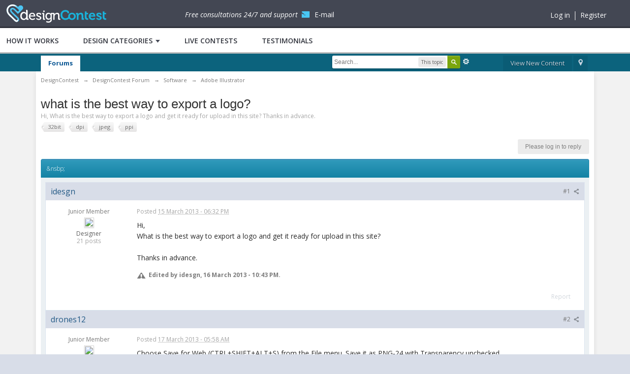

--- FILE ---
content_type: text/html;charset=UTF-8
request_url: https://www.designcontest.com/forum/unknown/59545-what-best-way-export-logo.html
body_size: 30240
content:
<!DOCTYPE html>
	<html lang="en" >
	<head>
		<meta charset="UTF-8" />
		<title>what is the best way to export a logo? - Adobe Illustrator</title>
		<meta http-equiv="X-UA-Compatible" content="IE=edge" />
		<link rel="shortcut icon" href="https://cdn.designcontest.com/images/favicon2.png" type="image/x-icon" />
		<link rel="image_src" href='https://www.designcontest.com/forum/public/style_images/master/meta_image.png' />
		<link href='https://fonts.googleapis.com/css?family=Open+Sans:300italic,400italic,600italic,700italic,800italic,400,600,700,800,300&subset=cyrillic-ext,cyrillic' rel='stylesheet' type='text/css'>
                <link rel="stylesheet" type="text/css" href="/css/header-footer.css" />
                <link rel="stylesheet" type="text/css" href="/css/login.css" />
                <link rel="stylesheet" type="text/css" href="/css/style-hover.css" />

		<script type='text/javascript'>
		//<![CDATA[
			jsDebug			= 1; /* Must come before JS includes */
			DISABLE_AJAX	= parseInt(0); /* Disables ajax requests where text is sent to the DB; helpful for charset issues */
			inACP			= false;
			var isRTL		= false;
			var rtlIe		= '';
			var rtlFull		= '';
		//]]>
		</script>

		<script type="text/javascript" src="/js/libs/jquery-1.10.1.min.js"></script>
		<script type="text/javascript" src="/js/libs/jquery-ui-1.10.3.custom.min.js"></script>
		<script type="text/javascript" src="/js/libs/underscore.js"></script>
		<script type="text/javascript" src="/js/libs/backbone.js"></script>
                <!--<script type="text/javascript" src="https://predprom.designcontest.com/js/code.full.js"></script>-->
                <script type="text/javascript">
function loadScript(src, callback)
{
  var s,
      r,
      t;
  r = false;
  s = document.createElement('script');
  s.type = 'text/javascript';
  s.src = src;
  s.onload = s.onreadystatechange = function() {
    //console.log( this.readyState ); //uncomment this line to see which ready states are called.
    if ( !r && (!this.readyState || this.readyState == 'complete') )
    {
      r = true;
      callback();
    }
  };
  t = document.getElementsByTagName('script')[0];
  t.parentNode.insertBefore(s, t);
}

		jQuery(function($){
			$(document).ready(function() {
				jQuery.ajax({
				    url: '/auth/login/RenderForumUserPanel/disableLocationRedirect/1/',
				    type: "POST",
				    dataType: 'json',
				    success: function (data) {
					//document.getElementById("CenterWrapper").innerHTML=data;
					jQuery('#CenterWrapper').html(data.data);
					var swiftuniqueid = "ue5t8hbsqu";
					loadScript('/js/code.outer.js', function(){});
				    }
				});
			})
		})
		</script>

		
	
				
			<link rel="stylesheet" type="text/css"  href="https://www.designcontest.com/forum/public/style_css/prettify.css?ipbv=d8df57822e3483f2f3adbd83c9ae0443" />
		
	
	

	
	<style type="text/css" >
		/* Inline CSS */
		
/* CSS: ipb_help*/

	</style>
	

	<style type="text/css" title="Main" media="screen">
		/* Inline CSS */
		
/* CSS: calendar_select*/
.calendar_date_select{color:white;border:#777 1px solid;display:block;width:195px;z-index:1000}iframe.ie6_blocker{position:absolute;z-index:999}.calendar_date_select thead
th{font-weight:bold;background-color:#aaa;border-top:1px solid #777;border-bottom:1px solid #777;color:white !important}.calendar_date_select
.cds_buttons{text-align:center;padding:5px
0px;background-color:#555}.calendar_date_select
.cds_footer{background-color:black;padding:3px;font-size:12px;text-align:center}.calendar_date_select
table{margin:0px;padding:0px}.calendar_date_select
.cds_header{background-color:#ccc;border-bottom:2px solid #aaa;text-align:center}.calendar_date_select .cds_header
span{font-size:15px;color:black;font-weight:bold}.calendar_date_select
select{font-size:11px}.calendar_date_select .cds_header a:hover{color:white}.calendar_date_select .cds_header
a{width:22px;height:20px;text-decoration:none;font-size:14px;color:black !important}.calendar_date_select .cds_header
a.prev{float:left}.calendar_date_select .cds_header
a.next{float:right}.calendar_date_select .cds_header
a.close{float:right;display:none}.calendar_date_select .cds_header
select.month{width:90px}.calendar_date_select .cds_header
select.year{width:61px}.calendar_date_select .cds_buttons
a{color:white;font-size:9px}.calendar_date_select
td{font-size:12px;width:24px;height:21px;text-align:center;vertical-align:middle;background-color:#fff}.calendar_date_select
td.weekend{background-color:#eee;border-left:1px solid #ddd;border-right:1px solid #ddd}.calendar_date_select td
div{color:#000}.calendar_date_select td
div.other{color:#ccc}.calendar_date_select td.selected
div{color:white}.calendar_date_select tbody
td{border-bottom:1px solid #ddd}.calendar_date_select
td.selected{background-color:#777}.calendar_date_select td:hover{background-color:#ccc}.calendar_date_select
td.today{border:1px
dashed #999}.calendar_date_select td.disabled
div{color:#e6e6e6}.fieldWithErrors
.calendar_date_select{border:2px
solid red}
	</style>
	

	<style type="text/css" >
		/* Inline CSS */
		
/* CSS: ipb_ckeditor*/

	</style>
	

	<style type="text/css" title="Main" media="screen,print">
		/* Inline CSS */
		
/* CSS: ipb_common*/
#lightbox{position:absolute;left:0;width:100%;z-index:16000 !important;text-align:center;line-height:0}#lightbox
img{width:auto;height:auto}#lightbox a
img{border:none}#outerImageContainer{position:relative;background-color:#fff;width:250px;height:250px;margin:0
auto}#imageContainer{padding:10px}#loading{position:absolute;top:40%;left:0%;height:25%;width:100%;text-align:center;line-height:0}#hoverNav{position:absolute;top:0;left:0;height:100%;width:100%;z-index:10}#imageContainer>#hoverNav{left:0}#hoverNav
a{outline:none}#prevLink,#nextLink{width:49%;height:100%;background-image:url(https://www.designcontest.com/forum/public/style_images/master/spacer.gif);display:block}#prevLink{left:0;float:left}#nextLink{right:0;float:right}#prevLink:hover,#prevLink:visited:hover{background:url(https://www.designcontest.com/forum/public/style_images/master/lightbox/prevlabel.gif) left 15% no-repeat}#nextLink:hover,#nextLink:visited:hover{background:url(https://www.designcontest.com/forum/public/style_images/master/lightbox/nextlabel.gif) right 15% no-repeat}#imageDataContainer{font:10px Verdana, Helvetica, sans-serif;background-color:#fff;margin:0
auto;line-height:1.4em;overflow:auto;width:100%	}#imageData{padding:0
10px;color:#666}#imageData
#imageDetails{width:70%;float:left;text-align:left}#imageData
#caption{font-weight:bold}#imageData
#numberDisplay{display:block;clear:left;padding-bottom:1.0em}#imageData
#bottomNavClose{width:66px;float:right;padding-bottom:0.7em;outline:none}#overlay{position:fixed;top:0;left:0;z-index:15000 !important;width:100%;height:500px;background-color:#000}strong.bbc{font-weight:bold !important}em.bbc{font-style:italic !important}span.bbc_underline{text-decoration:underline !important}acronym.bbc{border-bottom:1px dotted #000}span.bbc_center,div.bbc_center,p.bbc_center{text-align:center;display:block}span.bbc_left,div.bbc_left,p.bbc_left{text-align:left;display:block}span.bbc_right,div.bbc_right,p.bbc_right{text-align:right;display:block}div.bbc_indent{margin-left:50px}del.bbc{text-decoration:line-through !important}.post.entry-content ul, ul.bbc, .as_content ul, .comment_content
ul{list-style:disc outside;margin:12px
0 12px 40px}ul.bbc
ul.bbc{list-style-type:circle}ul.bbc ul.bbc
ul.bbc{list-style-type:square}.post.entry-content ul.decimal,ul.bbcol.decimal, .post.entry-content ol, .post_body ol, .as_content
ol{margin:12px
0 12px 40px !important;list-style-type:decimal !important}.post.entry-content ul.lower-alpha,ul.bbcol.lower-alpha{margin-left:40px;list-style-type:lower-alpha}.post.entry-content ul.upper-alpha,ul.bbcol.upper-alpha{margin-left:40px;list-style-type:upper-alpha}.post.entry-content ul.lower-roman,ul.bbcol.lower-roman{margin-left:40px;list-style-type:lower-roman}.post.entry-content ul.upper-roman,ul.bbcol.upper-roman{margin-left:40px;list-style-type:upper-roman}span.bbc_hr{width:100%;display:block;border-top:2px solid #777;height:4px}div.bbc_spoiler{}div.bbc_spoiler
span.spoiler_title{font-weight:bold}div.bbc_spoiler_wrapper{border:1px
inset #777;padding:4px}div.bbc_spoiler_content{}input.bbc_spoiler_show{width:45px;font-size: .7em;margin:0px;padding:0px}img.bbc_img{cursor:pointer}.signature
img.bbc_img{cursor:default}.signature a
img.bbc_img{cursor:pointer}cite.ipb{display:none}pre.prettyprint,code.prettyprint{background-color:#fafafa !important;-moz-border-radius:4px;-webkit-border-radius:4px;-o-border-radius:4px;-ms-border-radius:4px;-khtml-border-radius:4px;border-radius:4px;color:#000;padding:5px;border:1px
solid #c9c9c9;overflow:auto;margin-left:10px;font-size:13px;line-height:140%;font-family:monospace !important}pre.prettyprint{width:95%;margin:1em
auto;padding:1em}div.blockquote{font-size:12px;padding:10px;border-left:2px solid #989898;border-right:2px solid #e5e5e5;border-bottom:2px solid #e5e5e5;-moz-border-radius:0 0 5px 5px;-webkit-border-radius:0 0 5px 5px;border-radius:0 0 5px 5px;background:#f7f7f7}div.blockquote
div.blockquote{margin:0
10px 0 0}div.blockquote
p.citation{margin:6px
10px 0 0}p.citation{font-size:12px;padding:8px
10px;border-left:2px solid #989898;background:#f6f6f6;background:-moz-linear-gradient(top, #f6f6f6 0%, #e5e5e5 100%);background:-webkit-gradient(linear, left top, left bottom, color-stop(0%,#f6f6f6), color-stop(100%,#e5e5e5));border-top:2px solid #e5e5e5;border-right:2px solid #e5e5e5;-moz-border-radius:5px 5px 0 0;-webkit-border-radius:5px 5px 0 0;border-radius:5px 5px 0 0;font-weight:bold;overflow-x:auto}blockquote.ipsBlockquote{font-size:12px;padding:10px;border:2px
solid #e5e5e5;border-left:2px solid #989898;-moz-border-radius:5px;-webkit-border-radius:5px;border-radius:5px;background:#f7f7f7;margin:0
0;overflow-x:auto}blockquote.ipsBlockquote
blockquote.ipsBlockquote{margin:0
10px 0 0}blockquote.ipsBlockquote
p.citation{margin:6px
10px 0 0}blockquote.ipsBlockquote.built{border-top:none;-moz-border-top-right-radius:0px;-webkit-border-top-left-radius:0px;border-top-left-radius:0px;border-top-right-radius:0px}._sharedMediaBbcode{width:500px;background:#f6f6f6;background:-moz-linear-gradient(top, #f6f6f6 0%, #e5e5e5 100%);background:-webkit-gradient(linear, left top, left bottom, color-stop(0%,#f6f6f6), color-stop(100%,#e5e5e5));border:1px
solid #dbdbdb;-moz-box-shadow:0px 1px 3px rgba(255,255,255,1) inset, 0px 1px 1px rgba(0,0,0,0.2);-webkit-box-shadow:0px 1px 3px rgba(255,255,255,1) inset, 0px 1px 1px rgba(0,0,0,0.2);box-shadow:0px 1px 3px rgba(255,255,255,1) inset, 0px 1px 2px rgba(0,0,0,0.2);-moz-border-radius:3px;-webkit-border-radius:3px;border-radius:3px;color:#616161;display:inline-block;margin-right:15px;margin-bottom:5px;padding:15px}.bbcode_mediaWrap
.details{color:#616161;font-size:12px;line-height:1.5;margin-left:95px}.bbcode_mediaWrap .details
a{color:#616161;text-decoration:none}.bbcode_mediaWrap .details h5, .bbcode_mediaWrap .details h5
a{font:400 20px/1.3 "Helvetica Neue", Helvetica, Arial, sans-serif;color:#2c2c2c;word-wrap:break-word;max-width:420px}.bbcode_mediaWrap
img.sharedmedia_image{float:left;position:relative;max-width:80px}.bbcode_mediaWrap
img.sharedmedia_screenshot{float:left;position:relative;max-width:80px}.cke_button_ipsmedia
span.cke_label{display:inline !important}
	</style>
	

	<style type="text/css" >
		/* Inline CSS */
		
/* CSS: ipb_editor*/

	</style>
	

	<style type="text/css" >
		/* Inline CSS */
		
/* CSS: ipb_login_register*/

	</style>
	

	<style type="text/css" >
		/* Inline CSS */
		
/* CSS: ipb_ucp*/

	</style>
	

	<style type="text/css" >
		/* Inline CSS */
		
/* CSS: ipb_messenger*/

	</style>
	

	<style type="text/css" >
		/* Inline CSS */
		
/* CSS: ipb_mlist*/

	</style>
	

	<style type="text/css" >
		/* Inline CSS */
		
/* CSS: ipb_photo_editor*/

	</style>
	

	<style type="text/css" >
		/* Inline CSS */
		
/* CSS: ipb_profile*/

	</style>
	

	<style type="text/css" title="Main" media="screen,print">
		/* Inline CSS */
		
/* CSS: ipb_styles*/
body,div,dl,dt,dd,ul,ol,li,h1,h2,h3,h4,h5,h6,pre,form,fieldset,input,textarea,p,blockquote,th,td{margin:0;padding:0}table{border-collapse:collapse;border-spacing:0}fieldset,img{border:0}address,caption,cite,code,dfn,th,var{font-style:normal;font-weight:normal}ol,ul{list-style:none}caption,th{text-align:left}h1,h2,h3,h4,h5,h6{font-size:100%;font-weight:normal}q:before,q:after{content:''}abbr,acronym{border:0}hr{display:none}address{display:inline}html,body{background-color:#d8dde8;color:#5a5a5a}body{font:13px 'Open Sans', 'Helvetica Neue',Helvetica,sans-serif;position:relative}input,select{font:normal 13px helvetica,arial,sans-serif}h3,strong{font-weight:bold}em{font-style:italic}img,.input_check,.input_radio{vertical-align:middle}legend{display:none}table{width:100%}td{padding:3px}a{color:#225985;text-decoration:none}a:hover{color:#328586}.ipsList_inline>li{display:inline-block;margin:0
3px}.ipsList_inline>li:first-child{margin-left:0}.ipsList_inline>li:last-child{margin-right:0}.ipsList_inline.ipsList_reset>li:first-child{margin-left:3px}.ipsList_inline.ipsList_reset>li:last-child{margin-right:3px}.ipsList_inline.ipsList_nowrap{white-space:nowrap}.ipsList_withminiphoto>li{margin-bottom:8px}.ipsList_withmediumphoto > li
.list_content{margin-left:60px}.ipsList_withminiphoto > li
.list_content{margin-left:40px}.ipsList_withtinyphoto > li
.list_content{margin-left:30px}.list_content{word-wrap:break-word}.ipsList_data
li{margin-bottom:6px;line-height:1.3}.ipsList_data
.row_data{display:inline-block;word-wrap:break-word;max-width:100%}.ipsList_data .row_title, .ipsList_data
.ft{display:inline-block;float:left;width:120px;font-weight:bold;text-align:right;padding-right:10px}.ipsList_data.ipsList_data_thin .row_title, .ipsList_data.ipsList_data_thin
.ft{width:80px}.ipsType_pagetitle,.ipsType_subtitle{font:300 26px/1.3 Helvetica,Arial,sans-serif;color:#323232}.ipsType_subtitle{font-size:18px}.ipsType_sectiontitle{font-size:16px;font-weight:normal;color:#595959;padding:5px
0;border-bottom:1px solid #ececec}.ipsType_pagedesc{color:#7f7f7f;line-height:1.5}.ipsType_pagedesc
a{text-decoration:underline}.ipsType_textblock{line-height:1.5;color:#282828}.ipsType_small{font-size:12px}.ipsType_smaller, .ipsType_smaller
a{font-size:11px !important}.ipsType_smallest, .ipsType_smallest
a{font-size:10px !important}.ipsReset{margin:0px
!important;padding:0px
!important}#content,.main_width{margin:0
auto;width:87% !important;min-width:960px;max-width:1260px}#branding,#header_bar,#primary_nav{min-width:980px}#content{background:#fff;padding:10px
10px;line-height:120%;-webkit-box-shadow:0 5px 9px rgba(0,0,0,0.1);-moz-box-shadow:0 5px 9px rgba(0,0,0,0.1);box-shadow:0 5px 9px rgba(0,0,0,0.1)}.row1,.post_block.row1{background-color:#fff}.row2,.post_block.row2{background-color:#f1f6f9}.unread{background-color:#f7fbfc}.unread .altrow,.unread.altrow{background-color:#E2E9F0}.highlighted, .highlighted
.altrow{background-color:#d6e4f0}.ipsBox{background:#ebf0f3}.ipsBox_notice,.ipsBox_highlight{background:#f4fcff;border-bottom:1px solid #cae9f5}a.ipsBadge:hover{color:#fff}.ipsBadge_green{background:#7ba60d}.ipsBadge_purple{background:#af286d}.ipsBadge_grey{background:#5b5b5b}.ipsBadge_lightgrey{background:#b3b3b3}.ipsBadge_orange{background:#ED7710}.ipsBadge_red{background:#bf1d00}.bar{background:#eff4f7;padding:8px
10px}.bar.altbar{background:#b6c7db;color:#1d3652}.header{background:#b6c7db;color:#1d3652}body .ipb_table .header a,
body .topic_options
a{color:#1d3652}.post_block{background:#fff;border-bottom:1px solid #D6E2EB}.post_body
.post{color:#282828}.bbc_url,.bbc_email{color:#0f72da;text-decoration:underline}.date, .poll_question
.votes{color:#747474;font-size:11px}.no_messages{background-color:#f6f8fa;color:#1c2837;padding:15px
10px}.tab_bar{background-color:#e4ebf2;color:#4a6784}.tab_bar
li.active{background-color:#243f5c;color:#fff}.tab_bar.no_title.mini{border-bottom:8px solid #243f5c}.ipbmenu_content,.ipb_autocomplete{background-color:#f7f9fb;border:1px
solid #d5dde5;-webkit-box-shadow:rgba(0, 0, 0, 0.3) 0px 6px 6px;box-shadow:rgba(0, 0, 0, 0.3) 0px 6px 6px}.ipbmenu_content li, .ipb_autocomplete
li{border-bottom:1px solid #d5dde5}.ipb_autocomplete
li.active{background:#d5dde5}.ipbmenu_content a:hover{background:#d5dde5}.input_submit{background:#212121 url(https://www.designcontest.com/forum/public/style_images/master/topic_button.png) repeat-x top;color:#fff;-moz-border-radius:3px;-webkit-border-radius:3px;border-radius:3px;-moz-box-shadow:inset 0 1px 0 0 #5c5c5c, 0px 2px 3px rgba(0,0,0,0.2);-webkit-box-shadow:inset 0 1px 0 0 #5c5c5c, 0px 2px 3px rgba(0,0,0,0.2);box-shadow:inset 0 1px 0 0 #5c5c5c, 0px 2px 3px rgba(0,0,0,0.2);border-color:#212121}.input_submit:hover{color:#fff}.input_submit.alt{background:#e2e9f0;border-color:#dae2ea;color:#464646;-moz-box-shadow:inset 0 1px 0 0 #eff3f8, 0px 2px 3px rgba(0,0,0,0.2);-webkit-box-shadow:inset 0 1px 0 0 #eff3f8, 0px 2px 3px rgba(0,0,0,0.2);box-shadow:inset 0 1px 0 0 #eff3f8, 0px 2px 3px rgba(0,0,0,0.2)}.input_submit.alt:hover{color:#464646}.input_submit.delete{background:#ad2930;border-color:#C8A5A4 #962D29 #962D29 #C8A5A4;color:#fff;-moz-box-shadow:inset 0 1px 0 0 #C8A5A4, 0px 2px 3px rgba(0,0,0,0.2);-webkit-box-shadow:inset 0 1px 0 0 #C8A5A4, 0px 2px 3px rgba(0,0,0,0.2);box-shadow:inset 0 1px 0 0 #C8A5A4, 0px 2px 3px rgba(0,0,0,0.2)}.input_submit.delete:hover{color:#fff}body#ipboard_body fieldset.submit,
body#ipboard_body
p.submit{background-color:#d1ddea}.moderated, body .moderated td, .moderated td.altrow, .post_block.moderated,
body td.moderated, body
td.moderated{background-color:#f8f1f3}.post_block.moderated{border-color:#e9d2d7}.moderated
.row2{background-color:#f0e0e3}.moderated, .moderated
a{color:#6f3642}body#ipboard_body.redirector{background:#fff !important}#header_bar{background:#323232 url(https://www.designcontest.com/forum/public/style_images/master/user_navigation.png) repeat-x bottom;padding:0;text-align:right}#admin_bar{font-size:11px;line-height:36px;padding-left:14px}#admin_bar li.active
a{color:#fc6d35}#admin_bar
a{color:#8a8a8a}#admin_bar a:hover{color:#fff}#user_navigation{color:#9f9f9f;font-size:11px}#user_navigation
a{color:#fff}#user_navigation .ipsList_inline
li{margin:0}#user_navigation.not_logged_in{height:26px;padding:6px
0 4px}#user_link{font-size:12px;color:#fff;padding:0
12px;height:36px;line-height:36px;display:inline-block;margin-right:15px;outline:0}#user_link_dd,.dropdownIndicator{display:inline-block;width:9px;height:5px;background:url(https://www.designcontest.com/forum/public/style_images/master/header_dropdown.png) no-repeat left}#user_link:hover,#notify_link:hover,#inbox_link:hover{background-color:#323232}#user_link_menucontent #links
li{width:50%;float:left;margin:3px
0;text-shadow:0px 1px 0 rgba(255,255,255,1);white-space:nowrap}#user_link.menu_active{background:#fff;color:#323232}#user_link.menu_active #user_link_dd, .menu_active .dropdownIndicator, li.active
.dropdownIndicator{background-position:right}#community_app_menu .menu_active
.dropdownIndicator{background-position:left}#community_app_menu li.active .menu_active
.dropdownIndicator{background-position:right}#user_link_menucontent
#statusForm{margin-bottom:15px}#user_link_menucontent
#statusUpdate{margin-bottom:5px}#user_link_menucontent>div{margin-left:15px;width:265px;text-align:left}#statusSubmitGlobal{margin-top:3px}#user_link.menu_active,#notify_link.menu_active,#inbox_link.menu_active{background-position:bottom;background-color:#fff;-moz-border-radius:3px 3px 0 0;-webkit-border-top-left-radius:3px;-webkit-border-top-right-radius:3px;border-radius:3px 3px 0 0}#notify_link,#inbox_link{vertical-align:middle;width:18px;height:15px;padding:13px
24px 8px 12px;position:relative}#notify_link{background:url(https://www.designcontest.com/forum/public/style_images/master/icon_notify.png) no-repeat top}#inbox_link{background:url(https://www.designcontest.com/forum/public/style_images/master/icon_inbox.png) no-repeat top}#user_navigation
#register_link{background:#7ba60d;color:#fff;display:inline-block;padding:3px
8px;border:1px
solid #7ba60d;-webkit-box-shadow:inset 0px 1px 0 rgba(255,255,255,0.2), 0px 1px 4px rgba(0,0,0,0.4);-moz-box-shadow:inset 0px 1px 0 rgba(255,255,255,0.2), 0px 1px 4px rgba(0,0,0,0.4);box-shadow:inset 0px 1px 0 rgba(255,255,255,0.2), 0px 1px 4px rgba(0,0,0,0.4);text-shadow:0px 1px 2px rgba(0,0,0,0.3)}#branding{background:#0f3854 url(https://www.designcontest.com/forum/public/style_images/master/branding_bg.png) repeat-x;border-bottom:1px solid #1b3759;min-height:64px}#logo{display:inline}.blog-designer-block{width:236px;height:307px;background:url('/images/blog-designer-block.jpg');text-align:center;margin:0
20px 25px;padding:20px
0 0;border-radius:6px}.blog-designer-block
h4{font-size:20px;font-weight:600;line-height:normal;color:#2f323b;margin:0
0 15px 0}.blog-designer-block
p{font-size:14px;color:#2f323b;line-height:20px}.blog-designer-block .btn-blue{margin:0
0 20px 0;height:34px;line-height:34px;padding:0
15px;display:inline-block}.blog-designer-block p>span{font-size:18px;font-weight:600}.social-activity,.recently-completed{margin:0
0 25px 0;padding:20px
10px;border-right:1px solid #e0e0e0;box-shadow:0 1px 1px #e0e0e0;border-bottom:1px solid #bbb;border-left:1px solid #e0e0e0;background:#fff;border-radius:4px}.social-activity
h4{font-size:20px;font-weight:600;line-height:normal;margin:0
0 20px 0}.social-activity h4:before{width:23px;height:24px;margin:0
11px 0 10px;display:inline-block;vertical-align:middle;content:'';background:url('../images/social-activity.png')}.social-activity>div{margin:0
0 10px 0}.social-activity > div span:first-child{width:43px;display:inline-block;font-size:16px;font-weight:600;vertical-align:middle}.social-activity > div
a{color:#fff;font-size:14px;padding:0
0 0 28px;background-image:url('/images/social-activity.png');display:inline-block;height:24px;line-height:24px}.social-activity > div a.facebook-fans{width:100px;background-position:0 -39px}.social-activity > div a.twitter-fans{width:139px;background-position:0 -79px}.social-activity > div a.google-fans{width:130px;background-position:0 -118px}.social-activity > div a.insta-fans{width:100px;background-position:0 -158px}.recently-completed
h4{font-size:20px;font-weight:600;line-height:24px;margin:0
0 30px 0}.recently-completed>div{margin:0
0 15px 0}.recently-completed > div
span{font-size:14px;color:#2f323b;float:right;display:inline-block;width:50px;text-align:center;height:18px;line-height:18px}.recently-completed > div
a{float:left;width:145px;text-align:left;overflow:hidden;white-space:nowrap;font-size:14px;color:#2f323b;display:inline-block;height:18px;line-height:18px;text-decoration:none}.recently-completed > div span.green-bg{background-color:#489f38;border-radius:3px;border-bottom:2px #307523 solid;color:#fff}.recently-completed>div:after{display:block;content:'';clear:both}#primary_nav{background:#0c637d;font-size:13px;padding:4px
0 0 0}.fb_iframe_widget{margin:0
20px 25px;background:#fff}#community_app_menu>li{margin:0px
3px 0 0;position:relative}#community_app_menu>li>a{color:#c5d5e2;background:#0a5c75;display:block;padding:6px
15px 8px;text-shadow:0px 1px 1px rgba(0,0,0,0.5)}#community_app_menu>li>a:hover,#community_app_menu>li>a.menu_active{background:#173455;color:#fff}#community_app_menu>li.active>a{background:#fff;color:#0b5794;font-weight:bold;margin-top:0;text-shadow:none}#quickNavLaunch
span{background:url(https://www.designcontest.com/forum/public/style_images/master/icon_quicknav.png) no-repeat top;width:13px;height:13px;display:inline-block}#quickNavLaunch:hover
span{background:url(https://www.designcontest.com/forum/public/style_images/master/icon_quicknav.png) no-repeat bottom}#primary_nav
#quickNavLaunch{padding:6px
8px 8px}#more_apps_menucontent,.submenu_container{background:#173455;font-size:12px;border:0;min-width:140px}#more_apps_menucontent li, .submenu_container
li{padding:0;border:0;float:none !important;min-width:150px}#more_apps_menucontent a, .submenu_container
a{display:block;padding:8px
10px;color:#fff;text-shadow:0px 1px 1px rgba(0,0,0,0.5)}#more_apps_menucontent li:hover, .submenu_container li:hover{background-color:#fff !important}#more_apps_menucontent li:hover a, .submenu_container li:hover
a{color:#000;text-shadow:none}#community_app_menu .submenu_container,#more_apps_menucontent.submenu_container{width:260px}#community_app_menu .submenu_container li,
#more_apps_menucontent.submenu_container
li{width:260px}.breadcrumb{color:#777;font-size:11px}.breadcrumb
a{color:#777}.breadcrumb li
.nav_sep{margin:0
5px 0 0}.breadcrumb li:first-child{margin-left:0}.breadcrumb.top{margin-bottom:10px}.breadcrumb.bottom{margin-top:10px;width:100%}.ipsHeaderMenu{background:#fff;background:-moz-linear-gradient(top, #fff 0%, #f6f6f6 70%, #ededed 100%);background:-webkit-gradient(linear, left top, left bottom, color-stop(0%,#ffffff), color-stop(70%,#f6f6f6), color-stop(100%,#ededed));padding:10px;-moz-border-radius:0 0 6px 6px;-webkit-border-bottom-right-radius:6px;-webkit-border-bottom-left-radius:6px;border-radius:0 0 6px 6px;overflow:hidden;width:340px}.ipsHeaderMenu
.ipsType_sectiontitle{margin-bottom:8px}#user_notifications_link_menucontent.ipsHeaderMenu,#user_inbox_link_menucontent.ipsHeaderMenu{width:300px}#search{margin:20px
0}#main_search{font-size:12px;border:0;padding:0;background:transparent;width:130px;outline:0}#main_search.inactive{color:#bcbcbc}#search_wrap{position:relative;background:#fff;display:block;padding:0
26px 0 4px;height:26px;line-height:25px;-moz-border-radius:3px 4px 4px 3px;-webkit-border-top-left-radius:3px;-webkit-border-top-right-radius:4px;-webkit-border-bottom-right-radius:4px;-webkit-border-bottom-left-radius:3px;border-radius:3px 4px 4px 3px;-webkit-box-shadow:0px 2px 4px rgba(0,0,0,0.2);-moz-box-shadow:0px 2px 4px rgba(0,0,0,0.2);box-shadow:0px 2px 4px rgba(0,0,0,0.2);min-width:230px}#adv_search{width:16px;height:16px;background:url(https://www.designcontest.com/forum/public/style_images/master/advanced_search.png) no-repeat right 50%;text-indent:-3000em;display:inline-block;margin:4px
0 4px 4px}#search
.submit_input{background:#7ba60d url(https://www.designcontest.com/forum/public/style_images/master/search_icon.png) no-repeat 50%;text-indent:-3000em;padding:0;border:0;border:1px
solid #7ba60d;display:block;width:26px;height:26px;position:absolute;right:0;top:0;bottom:0;-moz-border-radius:0 3px 3px 0;-webkit-border-top-right-radius:3px;-webkit-border-bottom-right-radius:3px;border-radius:0 3px 3px 0;-webkit-box-shadow:inset 0px 1px 0 rgba(255,255,255,0.2);-moz-box-shadow:inset 0px 1px 0 rgba(255,255,255,0.2);box-shadow:inset 0px 1px 0 rgba(255,255,255,0.2)}#search_options{font-size:10px;height:20px;line-height:20px;margin:3px
3px 3px 0;padding:0
6px;-moz-border-radius:3px;-webkit-border-radius:3px;border-radius:3px;background:#eaeaea;display:inline-block;float:right;max-width:80px;text-overflow:ellipsis;overflow:hidden}#search_options_menucontent{min-width:100px;white-space:nowrap}#search_options_menucontent
input{margin-right:10px}#search_options_menucontent
li{border-bottom:0}#search_options_menucontent
label{cursor:pointer}#backtotop{width:24px;height:24px;line-height:20px;left:50%;margin-left:-12px;position:absolute;display:inline-block;background:#bdbdbd;text-align:center;-moz-border-radius:16px;-webkit-border-radius:16px;border-radius:16px;opacity:0.4;outline:0}#backtotop:hover{background:#af286d;color:#fff;opacity:1}#footer_utilities{padding:10px;font-size:11px;position:relative}#footer_utilities .ipsList_inline>li>a{margin-right:0px;padding:4px
10px}#footer_utilities
a.menu_active{background:#F7F9FB;margin-top:-5px;padding:3px
9px 4px !important;z-index:20000;position:relative;display:inline-block;border:1px
solid #D5DDE5;border-bottom:0}#copyright{color:#848484;text-align:right;text-shadow:0px 1px 0px #fff}#copyright
a{color:#848484}#ipsDebug_footer{width:900px;margin:8px
auto 0px auto;text-align:center;color:#404040;text-shadow:0px 1px 0px #fff;font-size:11px}#ipsDebug_footer
strong{margin-left:20px}#ipsDebug_footer
a{color:#404040}#rss_menu{background-color:#fef3d7;border:1px
solid #ed7710}#rss_menu
li{border-bottom:1px solid #fce19b}#rss_menu
a{color:#ed7710;padding:5px
8px}#rss_menu a:hover{background-color:#ed7710;color:#fff}.ipsUserPhoto{padding:1px;border:1px
solid #d5d5d5;background:#fff;-webkit-box-shadow:0px 2px 2px rgba(0,0,0,0.1);-moz-box-shadow:0px 2px 2px rgba(0,0,0,0.1);box-shadow:0px 2px 2px rgba(0,0,0,0.1)}.ipsUserPhotoLink:hover
.ipsUserPhoto{border-color:#7d7d7d}.ipsUserPhoto_variable{max-width:155px}.ipsUserPhoto_large{max-width:90px;max-height:90px}.ipsUserPhoto_medium{width:50px;height:50px}.ipsUserPhoto_mini{width:30px;height:30px}.ipsUserPhoto_tiny{width:20px;height:20px}.ipsUserPhoto_icon{width:16px;height:16px}.general_box{background:#fcfcfc;margin-bottom:10px}.general_box
h3{font:normal 14px helvetica, arial, sans-serif;padding:8px
10px;background:#DBE2EC;color:#204066}.general_box
.none{color:#bcbcbc}.ipsBox,.ipsPad{padding:9px}.ipsPad_double{padding:9px
19px}.ipsBox_withphoto{margin-left:65px}.ipsBox_container{background:#fff;border:1px
solid #dbe4ef}.ipsBox_container.moderated{background:#f8f1f3;border:1px
solid #d6b0bb}.ipsBox_notice{padding:10px;line-height:1.6;margin-bottom:10px}.ipsBox_container
.ipsBox_notice{margin:-10px -10px 10px -10px}.ipsPad_half{padding:4px
!important}.ipsPad_left{padding-left:9px}.ipsPad_top{padding-top:9px}.ipsPad_top_slimmer{padding-top:7px}.ipsPad_top_half{padding-top:4px}.ipsPad_top_bottom{padding-top:9px;padding-bottom:9px}.ipsPad_top_bottom_half{padding-top:4px;padding-bottom:4px}.ipsMargin_top{margin-top:9px}.ipsBlendLinks_target
.ipsBlendLinks_here{opacity:0.5;-webkit-transition:all 0.1s ease-in-out;-moz-transition:all 0.2s ease-in-out}.ipsBlendLinks_target:hover
.ipsBlendLinks_here{opacity:1}.block_list>li{padding:5px
10px;border-bottom:1px solid #f2f2f2}.ipsModMenu{width:15px;height:15px;display:inline-block;text-indent:-2000em;background:url(https://www.designcontest.com/forum/public/style_images/master/moderation_cog.png) no-repeat;margin-right:5px;vertical-align:middle}.ipsBadge{display:inline-block;height:15px;line-height:15px;padding:0
5px;font-size:9px;font-weight:bold;text-transform:uppercase;color:#fff;-moz-border-radius:4px;-webkit-border-radius:4px;border-radius:4px;vertical-align:middle}.ipsBadge.has_icon
img{max-height:7px;vertical-align:baseline}#nav_app_ipchat
.ipsBadge{position:absolute}#ajax_loading{background:#95C715;background:-moz-linear-gradient(top, #95C715 0%, #7BA60D 100%);background:-webkit-gradient(linear, left top, left bottom, color-stop(0%,#95C715), color-stop(100%,#7BA60D));background:linear-gradient(top, #95C715 0%,#7BA60D 100%);border:1px
solid #7BA60D;color:#fff;text-align:center;padding:5px
0 8px;width:8%;top:0px;left:46%;-moz-border-radius:0 0 5px 5px;-webkit-border-bottom-right-radius:5px;-webkit-border-bottom-left-radius:5px;border-radius:0 0 5px 5px;z-index:10000;position:fixed;-moz-box-shadow:0px 3px 5px rgba(0,0,0,0.2), inset 0px -1px 0px rgba(255,255,255,0.2);-webkit-box-shadow:0px 3px 5px rgba(0,0,0,0.2), inset 0px -1px 0px rgba(255,255,255,0.2);box-shadow:0px 3px 5px rgba(0,0,0,0.2), inset 0px -1px 0px rgba(255,255,255,0.2)}#ipboard_body.redirector{width:500px;margin:150px
auto 0 auto}#ipboard_body.minimal{margin-top:40px}#ipboard_body.minimal
#content{-moz-border-radius:10px;-webkit-border-radius:10px;border-radius:10px;padding:20px
30px}#ipboard_body.minimal
h1{font-size:32px}#ipboard_body.minimal
.ipsType_pagedesc{font-size:16px}.progress_bar{background-color:#fff;border:1px
solid #d5dde5}.progress_bar
span{background:#243f5c url(https://www.designcontest.com/forum/public/style_images/master/gradient_bg.png) repeat-x left 50%;color:#fff;font-size:0em;font-weight:bold;text-align:center;text-indent:-2000em;height:10px;display:block;overflow:hidden}.progress_bar.limit
span{background:#b82929 url(https://www.designcontest.com/forum/public/style_images/master/progressbar_warning.png) repeat-x center}.progress_bar span
span{display:none}.progress_bar.user_warn{margin:0
auto;width:80%}.progress_bar.user_warn
span{height:6px}.progress_bar.topic_poll{border:1px
solid #d5dde5;margin-top:2px;width:40%}li.rating
a{outline:0}.antispam_img{margin:0
3px 5px 0}span.error{color:#ad2930;font-weight:bold;clear:both}#recaptcha_widget_div{max-width:350px}#recaptcha_table{border:0
!important}.mediatag_wrapper{position:relative;padding-bottom:56.25%;padding-top:30px;height:0;overflow:hidden}.mediatag_wrapper iframe,
.mediatag_wrapper object,
.mediatag_wrapper
embed{position:absolute;top:0;left:0;width:100%;height:100%}.tab_filters ul, .tab_filters li, fieldset.with_subhead span.desc, fieldset.with_subhead label,.user_controls
li{display:inline}.right{float:right}.left{float:left}.hide{display:none}.short{text-align:center}.clear{clear:both}.clearfix:after{content:".";display:block;height:0;clear:both;visibility:hidden}.faded{opacity:0.5}.clickable{cursor:pointer}.reset_cursor{cursor:default}.bullets ul, .bullets ol,ul.bullets,ol.bullets{list-style:disc;margin-left:30px;line-height:150%;list-style-image:none}.maintitle{background-color:#1482a4;filter:progid:DXImageTransform.Microsoft.gradient(startColorstr=#319bbc, endColorstr=#1482a4);background:linear-gradient(to bottom, #319bbc 0%, #1482a4 100%);background:-webkit-linear-gradient(top, #319bbc 0%, #1482a4 100%);background:-moz-linear-gradient(top, #319bbc 0%, #1482a4 100%);background:-o-linear-gradient(top, #319bbc 0%, #1482a4 100%);background:-ms-linear-gradient(top, #319bbc 0%, #1482a4 100%);color:#fff;padding:10px
10px 11px;font-size:16px;font-weight:300;-moz-border-radius:4px 4px 0 0;-webkit-border-top-left-radius:4px;-webkit-border-top-right-radius:4px;border-radius:4px 4px 0 0;-webkit-box-shadow:inset 0px 1px 0 #528cbc;-moz-box-shadow:inset 0px 1px 0 #528cbc;box-shadow:inset 0px 1px 0 #528cbc;border-width:1px 1px 0 1px;border-color:#1d8caf;border-style:solid}.maintitle
a{color:#fff}.collapsed
.maintitle{opacity:0.2;-moz-border-radius:4px;-webkit-border-radius:4px;border-radius:4px}.collapsed .maintitle:hover{opacity:0.4}.maintitle
.toggle{visibility:hidden;background:url(https://www.designcontest.com/forum/public/style_images/master/cat_minimize.png) no-repeat;text-indent:-3000em;width:25px;height:25px;display:block;outline:0}.maintitle:hover
.toggle{visibility:visible}.collapsed
.toggle{background-image:url(https://www.designcontest.com/forum/public/style_images/master/cat_maximize.png)}#user_navigation #new_msg_count, .poll_question h4,.rounded{border-radius:6px;-moz-border-radius:6px;-webkit-border-radius:6px}.desc, .desc.blend_links a,p.posted_info{font-size:12px;color:#777}.desc.lighter, .desc.lighter.blend_links
a{color:#a4a4a4}.cancel{color:#ad2930;font-size:0.9em;font-weight:bold}em.moderated{font-size:11px;font-style:normal;font-weight:bold}.positive{color:#6f8f52}.negative{color:#c7172b}.searchlite{background-color:yellow;color:red;font-size:14px}.activeuserposting{font-style:italic}.col_f_post{width:250px !important}.is_mod
.col_f_post{width:210px !important}td.col_c_post{padding-top:10px !important;width:250px}.col_f_icon{padding:10px
0 0 0 !important;width:24px !important;text-align:center;vertical-align:top}.col_n_icon{vertical-align:middle;width:24px;padding:0
!important}.col_f_views,.col_m_replies{width:100px !important;text-align:right;white-space:nowrap}.col_f_mod,.col_m_mod,.col_n_mod{width:40px;text-align:right}.col_f_preview{width:20px !important;text-align:right}.col_c_icon{padding:10px
5px 10px 5px !important;width:33px;vertical-align:middle;text-align:center}.col_c_post
.ipsUserPhoto{margin-top:3px}.col_n_date{width:250px}.col_m_photo,.col_n_photo{width:30px}.col_m_mod{text-align:right}.col_r_icon{width:3%}.col_f_topic,.col_m_subject{width:49%}.col_f_starter,.col_r_total,.col_r_comments{width:10%}.col_m_date,.col_r_updated,.col_r_section{width:18%}.col_c_stats{width:15%;text-align:right}.col_c_forum{width:auto}.col_mod,.col_r_mod{width:3%}.col_r_title{width:26%}table.ipb_table{width:100%;line-height:1.3;border-collapse:collapse}table.ipb_table
td{padding:10px;border-bottom:1px solid #f3f3f3}table.ipb_table tr.unread
h4{font-weight:bold}table.ipb_table tr.highlighted
td{border-bottom:0}table.ipb_table
th{font-size:11px;font-weight:bold;padding:8px
6px}.last_post{margin-left:45px}table.ipb_table h4,
table.ipb_table
.topic_title{font-size:14px;display:inline-block}table.ipb_table  .unread
.topic_title{font-weight:bold}table.ipb_table
.ipsModMenu{visibility:hidden}table.ipb_table tr:hover .ipsModMenu, table.ipb_table tr
.ipsModMenu.menu_active{visibility:visible}#announcements
h4{display:inline}#announcements
td{border-bottom:1px solid #fff}.forum_data{font-size:11px;color:#5c5c5c;display:inline-block;white-space:nowrap;margin:0px
0 0 8px}.desc_more{background:url(https://www.designcontest.com/forum/public/style_images/master/desc_more.png) no-repeat top;display:inline-block;width:13px;height:13px;text-indent:-2000em}.desc_more:hover{background-position:bottom}.category_block .ipb_table
h4{font-size:15px;word-wrap:break-word}table.ipb_table
.subforums{margin:2px
0 3px 5px;padding-left:20px;background:url(https://www.designcontest.com/forum/public/style_images/master/subforum_stem.png) no-repeat left 4px}table.ipb_table .subforums
li.unread{font-weight:bold}table.ipb_table
.expander{visibility:hidden;width:16px;height:16px;display:inline-block}table.ipb_table tr:hover
.expander{visibility:visible;opacity:0.2}table.ipb_table
td.col_f_preview{cursor:pointer}table.ipb_table tr td:hover .expander,.expander.open,.expander.loading{visibility:visible !important;opacity:1}table.ipb_table
.expander.closed{background:url(https://www.designcontest.com/forum/public/style_images/master/icon_expand_close.png) no-repeat top}table.ipb_table
.expander.open{background:url(https://www.designcontest.com/forum/public/style_images/master/icon_expand_close.png) no-repeat bottom}table.ipb_table
.expander.loading{background:url(https://www.designcontest.com/forum/public/style_images/master/loading.gif) no-repeat}table.ipb_table .preview
td{padding:20px
10px 20px 29px;z-index:20000;border-top:0}table.ipb_table .preview td>div{line-height:1.4;position:relative}table.ipb_table .preview
td{-webkit-box-shadow:0px 4px 5px rgba(0,0,0,0.15);-moz-box-shadow:0px 4px 5px rgba(0,0,0,0.15);box-shadow:0px 4px 5px rgba(0,0,0,0.15);border:1px
solid #D6E4F0}.preview_col{margin-left:80px}.preview_info{border-bottom:1px solid #eaeaea;padding-bottom:3px;margin:-3px 0 3px}table.ipb_table
.mini_pagination{opacity:0.5}table.ipb_table tr:hover
.mini_pagination{opacity:1}.ipsLayout.ipsLayout_withleft{padding-left:210px}.ipsBox.ipsLayout.ipsLayout_withleft{padding-left:220px}.ipsLayout.ipsLayout_withright{padding-right:210px;clear:left}.ipsBox.ipsLayout.ipsLayout_withright{padding-right:220px}.ipsLayout_content, .ipsLayout .ipsLayout_left,.ipsLayout_right{position:relative}.ipsLayout_content{width:100%;float:left}.ipsLayout
.ipsLayout_left{width:200px;margin-left:-210px;float:left}.ipsLayout
.ipsLayout_right{width:200px;margin-right:-210px;float:right}.ipsLayout_largeleft.ipsLayout_withleft{padding-left:280px}.ipsBox.ipsLayout_largeleft.ipsLayout_withleft{padding-left:290px}.ipsLayout_largeleft.ipsLayout
.ipsLayout_left{width:270px;margin-left:-280px}.ipsLayout_largeright.ipsLayout_withright{padding-right:280px}.ipsBox.ipsLayout_largeright.ipsLayout_withright{padding-right:290px}.ipsLayout_largeright.ipsLayout
.ipsLayout_right{width:270px;margin-right:-280px}.ipsLayout_smallleft.ipsLayout_withleft{padding-left:150px}.ipsBox.ipsLayout_smallleft.ipsLayout_withleft{padding-left:160px}.ipsLayout_smallleft.ipsLayout
.ipsLayout_left{width:140px;margin-left:-150px}.ipsLayout_smallright.ipsLayout_withright{padding-right:150px}.ipsBox.ipsLayout_smallright.ipsLayout_withright{padding-right:160px}.ipsLayout_smallright.ipsLayout
.ipsLayout_right{width:140px;margin-right:-150px}.ipsLayout_tinyleft.ipsLayout_withleft{padding-left:50px}.ipsBox.ipsLayout_tinyleft.ipsLayout_withleft{padding-left:60px}.ipsLayout_tinyleft.ipsLayout
.ipsLayout_left{width:40px;margin-left:-50px}.ipsLayout_tinyright.ipsLayout_withright{padding-right:50px}.ipsBox.ipsLayout_tinyright.ipsLayout_withright{padding-right:60px}.ipsLayout_tinyright.ipsLayout
.ipsLayout_right{width:40px;margin-right:-50px}.ipsLayout_bigleft.ipsLayout_withleft{padding-left:330px}.ipsBox.ipsLayout_bigleft.ipsLayout_withleft{padding-left:340px}.ipsLayout_bigleft.ipsLayout
.ipsLayout_left{width:320px;margin-left:-330px}.ipsLayout_bigright.ipsLayout_withright{padding-right:330px}.ipsBox.ipsLayout_bigright.ipsLayout_withright{padding-right:340px}.ipsLayout_bigright.ipsLayout
.ipsLayout_right{width:320px;margin-right:-330px}.ipsLayout_hugeleft.ipsLayout_withleft{padding-left:380px}.ipsBox.ipsLayout_hugeleft.ipsLayout_withleft{padding-left:390px}.ipsLayout_hugeleft.ipsLayout
.ipsLayout_left{width:370px;margin-left:-380px}.ipsLayout_hugeright.ipsLayout_withright{padding-right:380px}.ipsBox.ipsLayout_hugeright.ipsLayout_withright{padding-right:390px}.ipsLayout_hugeright.ipsLayout
.ipsLayout_right{width:370px;margin-right:-380px}.ipsField
.ipsField_title{font-weight:bold;font-size:15px}.ipsForm_required{color:#ab1f39;font-weight:bold}.ipsForm_horizontal
.ipsField_title{float:left;width:185px;padding-right:15px;text-align:right;line-height:1.8}.ipsForm_horizontal
.ipsField{margin-bottom:15px}.ipsForm_horizontal .ipsField_content, .ipsForm_horizontal
.ipsField_submit{margin-left:200px}.ipsForm_horizontal
.ipsField_checkbox{margin:0
0 5px 200px}.ipsForm_horizontal .ipsField_select
.ipsField_title{line-height:1.6}.ipsForm_vertical
.ipsField{margin-bottom:10px}.ipsForm_vertical
.ipsField_content{margin-top:3px}.ipsForm .ipsField_checkbox
.ipsField_content{margin-left:25px}.ipsForm .ipsField_checkbox
input{float:left;margin-top:3px}.ipsField_primary
input{font-size:18px}.ipsForm_submit{background:#e4e4e4;background:-moz-linear-gradient(top, #e4e4e4 0%, #ccc 100%);background:-webkit-gradient(linear, left top, left bottom, color-stop(0%,#e4e4e4), color-stop(100%,#cccccc));padding:5px
10px;text-align:right;border-top:1px solid #ccc;margin-top:25px}.ipsForm_right{text-align:right}.ipsForm_left{text-align:left}.ipsForm_center{text-align:center}.ipsSettings_pagetitle{font-size:20px;margin-bottom:5px}.ipsSettings{padding:0
0px}.ipsSettings_section{margin:0
0 15px 0;border-top:1px solid #eaeaea;padding:15px
0 0 0}.ipsSettings_section>div{margin-left:175px}.ipsSettings_section > div ul
li{margin-bottom:10px}.ipsSettings_section
.desc{margin-top:3px}.ipsSettings_sectiontitle{font:bold 14px Helvetica,Arial,sans-serif;color:#151515;width:165px;padding-left:10px;float:left}.ipsSettings_fieldtitle{min-width:100px;margin-right:10px;font-size:14px;display:inline-block;vertical-align:top;padding-top:3px}.ipsTooltip{padding:5px;z-index:25000}.ipsTooltip_inner{padding:8px;background:#333;border:1px
solid #333;color:#fff;-webkit-box-shadow:0px 2px 4px rgba(0,0,0,0.3), 0px 1px 0px rgba(255,255,255,0.1) inset;-moz-box-shadow:0px 2px 4px rgba(0,0,0,0.3), 0px 1px 0px rgba(255,255,255,0.1) inset;box-shadow:0px 2px 4px rgba(0,0,0,0.3), 0px 1px 0px rgba(255,255,255,0.1) inset;-moz-border-radius:4px;-webkit-border-radius:4px;border-radius:4px;font-size:12px;text-align:center;max-width:250px}.ipsTooltip_inner
a{color:#fff}.ipsTooltip_inner
span{font-size:11px;color:#d2d2d2}.ipsTooltip.top{background:url(https://www.designcontest.com/forum/public/style_images/master/stems/tooltip_top.png) no-repeat bottom center}.ipsTooltip.top_left{background-position:bottom left}.ipsTooltip.bottom{background:url(https://www.designcontest.com/forum/public/style_images/master/stems/tooltip_bottom.png) no-repeat top center}.ipsTooltip.left{background:url(https://www.designcontest.com/forum/public/style_images/master/stems/tooltip_left.png) no-repeat center right}.ipsTooltip.right{background:url(https://www.designcontest.com/forum/public/style_images/master/stems/tooltip_right.png) no-repeat center left}.ipsHasNotifications{padding:0px
4px;height:12px;line-height:12px;background:#cf2020;color:#fff !important;font-size:9px;text-align:center;-webkit-box-shadow:0px 2px 4px rgba(0,0,0,0.3), 0px 1px 0px rgba(255,255,255,0.1) inset;-moz-box-shadow:0px 2px 4px rgba(0,0,0,0.3), 0px 1px 0px rgba(255,255,255,0.1) inset;box-shadow:0px 2px 4px rgba(0,0,0,0.3), 0px 1px 0px rgba(255,255,255,0.1) inset;-moz-border-radius:2px;-webkit-border-radius:2px;border-radius:2px;position:absolute;top:4px;left:3px}.ipsHasNotifications_blank{display:none}#chat-tab-count.ipsHasNotifications{left:auto;top:0px;right:-1px;text-shadow:none !important;position:absolute}.ipsSideMenu{padding:10px
0}.ipsSideMenu
h4{margin:0
10px 5px 25px;font-weight:bold;color:#383838}.ipsSideMenu
ul{border-top:1px solid #EDF1F5;margin-bottom:20px}.ipsSideMenu ul
li{font-size:11px;border-bottom:1px solid #EDF1F5}.ipsSideMenu ul li
a{padding:5px
10px 5px 25px;display:block}.ipsSideMenu ul li.active
a{background:#af286d url(https://www.designcontest.com/forum/public/style_images/master/icon_check_white.png) no-repeat 6px 8px;color:#fff;font-weight:bold}.ipsSteps{border-bottom:1px solid #fff;background:#DBE2EC;overflow:hidden}.ipsSteps ul
li{float:left;padding:11px
33px 11px 18px;color:#323232;background-image:url(https://www.designcontest.com/forum/public/style_images/master/wizard_step_large.png);background-repeat:no-repeat;background-position:bottom right;position:relative;max-height:53px}.ipsSteps
.ipsSteps_active{background-position:top right;color:#fff;text-shadow:0px -1px 0 rgba(0,0,0,0.7)}.ipsSteps
.ipsSteps_done{color:#aeaeae}.ipsSteps_desc{font-size:11px}.ipsSteps_arrow{display:none}.ipsSteps_title{display:block;font-size:14px}.ipsSteps_active
.ipsSteps_arrow{display:block;position:absolute;left:-23px;top:0;width:23px;height:54px;background:url(https://www.designcontest.com/forum/public/style_images/master/wizard_step_extra.png) no-repeat}.ipsSteps ul li:first-child
.ipsSteps_arrow{display:none !important}.ipsVerticalTabbed{}.ipsVerticalTabbed_content{min-height:400px}.ipsVerticalTabbed_tabs>ul{width:149px !important;margin-top:10px;border-top:1px solid #DBE4EF;border-left:1px solid #DBE4EF}.ipsVerticalTabbed_minitabs.ipsVerticalTabbed_tabs>ul{width:49px !important}.ipsVerticalTabbed_tabs
li{background:#f6f8fb;color:#808080;border-bottom:1px solid #DBE4EF;font-size:13px}.ipsVerticalTabbed_tabs li
a{display:block;padding:10px
8px;outline:0;color:#8d8d8d;-webkit-transition:background-color 0.1s ease-in-out;-moz-transition:background-color 0.3s ease-in-out}.ipsVerticalTabbed_tabs li a:hover{background:#eaeff5;color:#808080}.ipsVerticalTabbed_tabs li.active
a{width:135px;position:relative;z-index:8000;border-right:1px solid #fff;background:#fff;color:#353535;font-weight:bold}.ipsVerticalTabbed_minitabs.ipsVerticalTabbed_tabs li.active
a{width:24px}.ipsLikeBar{margin:10px
0;font-size:11px}.ipsLikeBar_info{line-height:19px;background:#f4f4f4;padding:0
10px;display:inline-block;-moz-border-radius:2px;-webkit-border-radius:2px;border-radius:2px}.ipsLikeButton{line-height:17px;padding:0
6px 0 24px;font-size:11px;display:inline-block;-moz-border-radius:2px;-webkit-border-radius:2px;border-radius:2px;color:#fff !important}.ipsLikeButton:hover{color:#fff !important}.ipsLikeButton.ipsLikeButton_enabled{background:#7b96bb url(https://www.designcontest.com/forum/public/style_images/master/like_button.png) no-repeat top left;border:1px
solid #7b96bb}.ipsLikeButton.ipsLikeButton_disabled{background:#acacac url(https://www.designcontest.com/forum/public/style_images/master/like_button.png) no-repeat bottom left;border:1px
solid #acacac}.ipsTag{display:inline-block;background:url(https://www.designcontest.com/forum/public/style_images/master/tag_bg.png);height:20px;line-height:20px;padding:0
7px 0 15px;margin:5px
5px 0 0;font-size:11px;color:#656565;text-shadow:0 1px 0 rgba(255,255,255,1);-moz-border-radius:0 3px 3px 0;-webkit-border-top-right-radius:3px;-webkit-border-bottom-right-radius:3px;border-radius:0 3px 3px 0}.ipsTagBox_wrapper{min-height:18px;width:350px;line-height:1.3;display:inline-block}.ipsTagBox_hiddeninput{background:#fff}.ipsTagBox_hiddeninput.inactive{font-size:11px;min-width:200px}.ipsTagBox_wrapper
input{border:0px;outline:0}.ipsTagBox_wrapper
li{display:inline-block}.ipsTagBox_wrapper.with_prefixes li.ipsTagBox_tag:first-child{background:#dbf3ff;border-color:#a8e3ff;color:#136db5}.ipsTagBox_tag{padding:2px
1px 2px 4px;background:#f4f4f4;border:1px
solid #ddd;margin:0
3px 2px 0;font-size:11px;-moz-border-radius:2px;-webkit-border-radius:2px;border-radius:2px;cursor:pointer}.ipsTagBox_tag:hover{border-color:#bdbdbd}.ipsTagBox_tag.selected{background:#e2e2e2 !important;border-color:#c0c0c0 !important;color:#424242 !important}.ipsTagBox_closetag{margin-left:2px;display:inline-block;padding:0
3px;color:#c7c7c7;font-weight:bold}.ipsTagBox_closetag:hover{color:#454545}.ipsTagBox_tag.selected
.ipsTagBox_closetag{color:#424242}.ipsTagBox_tag.selected .ipsTagBox_closetag:hover{color:#2f2f2f}.ipsTagBox_wrapper.with_prefixes li.ipsTagBox_tag:first-child
.ipsTagBox_closetag{color:#4f87bb}.ipsTagBox_wrapper.with_prefixes li.ipsTagBox_tag:first-child .ipsTagBox_closetag:hover{color:#003b71}.ipsTagBox_addlink{font-size:10px;margin-left:3px;outline:0}.ipsTagBox_dropdown{height:100px;overflow:scroll;background:#fff;border:1px
solid #ddd;-webkit-box-shadow:0px 5px 10px rgba(0,0,0,0.2);-moz-box-shadow:0px 5px 10px rgba(0,0,0,0.2);box-shadow:0px 5px 10px rgba(0,0,0,0.2);z-index:16000}.ipsTagBox_dropdown
li{padding:4px;font-size:12px;cursor:pointer}.ipsTagBox_dropdown li:hover{background:#dbf3ff;color:#003b71}.ipsTagWeight_1{opacity:1.0}.ipsTagWeight_2{opacity:0.9}.ipsTagWeight_3{opacity:0.8}.ipsTagWeight_4{opacity:0.7}.ipsTagWeight_5{opacity:0.6}.ipsTagWeight_6{opacity:0.5}.ipsTagWeight_7{opacity:0.4}.ipsTagWeight_8{opacity:0.3}.ipsFilterbar
li{margin:0px
15px 0px 0;font-size:11px}.ipsFilterbar li
a{color:#fff;opacity:0.5;text-shadow:0px 1px 0px #0d273e;-webkit-transition:all 0.3s ease-in-out;-moz-transition:all 0.3s ease-in-out}.ipsFilterbar.bar.altbar li
a{color:#244156;text-shadow:none;opacity: .8}.ipsFilterbar:hover li
a{opacity:0.8}.ipsFilterbar li a:hover{color:#fff;opacity:1}.ipsFilterbar li
img{margin-top:-3px}.ipsFilterbar
li.active{opacity:1}.ipsFilterbar li.active a, .ipsFilterbar.bar.altbar li.active
a{background:#244156;opacity:1;color:#fff;padding:4px
10px;font-weight:bold;-moz-border-radius:10px;-webkit-border-radius:10px !important;border-radius:10px;-webkit-box-shadow:inset 0px 2px 2px rgba(0,0,0,0.2);-moz-box-shadow:inset 0px 2px 2px rgba(0,0,0,0.2);box-shadow:inset 0px 2px 2px rgba(0,0,0,0.2)}.ipsPostForm{}.ipsPostForm.ipsLayout_withright{padding-right:260px !important}.ipsPostForm
.ipsLayout_content{z-index:900;-webkit-box-shadow:2px 0px 4px rgba(0,0,0,0.1);-moz-box-shadow:2px 0px 4px rgba(0,0,0,0.1);box-shadow:2px 0px 4px rgba(0,0,0,0.1);float:none}.ipsPostForm
.ipsLayout_right{width:250px;margin-right:-251px;border-left:0;z-index:800}.ipsPostForm_sidebar .ipsPostForm_sidebar_block.closed
h3{background-image:url(https://www.designcontest.com/forum/public/style_images/master/folder_closed.png);background-repeat:no-repeat;background-position:10px 9px;padding-left:26px;margin-bottom:2px}.ipsMemberList
.ipsButton_secondary{opacity:0.3}.ipsMemberList li:hover .ipsButton_secondary, .ipsMemberList tr:hover
.ipsButton_secondary{opacity:1}.ipsMemberList li
.reputation{margin:5px
10px 0 0}.ipsMemberList > li
.ipsButton_secondary{margin-top:15px}.ipsMemberList li
.rating{display:inline}.ipsComment_wrap{margin-top:10px}.ipsComment_wrap
.ipsLikeBar{margin:0}.ipsComment_wrap input[type='checkbox']{vertical-align:middle}.ipsComment{border-bottom:1px solid #e9e9e9;margin-bottom:5px;padding:10px
0}.ipsComment_author,.ipsComment_reply_user{width:160px;text-align:right;padding:0
10px;float:left;line-height:1.3}.ipsComment_author
.ipsUserPhoto{margin-bottom:5px}.ipsComment_comment{margin-left:190px;line-height:1.5}.ipsComment_comment>div{min-height:33px}.ipsComment_controls{margin-top:10px}.ipsComment_controls>li{opacity:0.2}.ipsComment:hover .ipsComment_controls > li, .ipsComment .ipsComment_controls>li.right{opacity:1}.ipsComment_reply_user_photo{margin-left:115px}.ipsFloatingAction{position:fixed;right:10px;bottom:10px;background:#fff;padding:10px;z-index:15000;border:4px
solid #464646;-moz-border-radius:5px;-webkit-border-radius:5px;border-radius:5px;-moz-box-shadow:0px 3px 6px rgba(0,0,0,0.4);-webkit-box-shadow:0px 3px 6px rgba(0,0,0,0.4);box-shadow:0px 3px 6px rgba(0,0,0,0.4)}.ipsFloatingAction.left{right:auto;left:10px}.ipsFloatingAction
.fixed_inner{overflow-y:auto;overflow-x:hidden}#seoMetaTagEditor{width:480px}#seoMetaTagEditor
table{width:450px}#seoMetaTagEditor table
td{width:50%;padding-right:0px}body#ipboard_body fieldset.submit,
body#ipboard_body
p.submit{padding:15px
6px 15px 6px;text-align:center}.input_text,.ipsTagBox_wrapper{padding:4px;border-width:1px;border-style:solid;border-color:#848484 #c1c1c1 #e1e1e1 #c1c1c1;background:#fff;-moz-border-radius:2px;-webkit-border-radius:2px;border-radius:2px}.input_text:focus{border-color:#4e4e4e #7c7c7c #a3a3a3 #7c7c7c;-webkit-box-shadow:0px 0px 5px rgba(0,0,0,0.3);-moz-box-shadow:0px 0px 5px rgba(0,0,0,0.3);box-shadow:0px 0px 5px rgba(0,0,0,0.3)}input.inactive,select.inactive,textarea.inactive{color:#c4c4c4}.input_text.error{background-color:#f3dddd}.input_text.accept{background-color:#f1f6ec}.input_submit{text-decoration:none;border-width:1px;border-style:solid;padding:4px
10px;cursor:pointer}.input_submit.alt{text-decoration:none}p.field{padding:15px}li.field{padding:5px;margin-left:5px}li.field label,
li.field
span.desc{display:block}li.field.error{color:#ad2930}li.field.error
label{font-weight:bold}li.field.checkbox,li.field.cbox{margin-left:0}li.field.checkbox .input_check,
li.field.checkbox .input_radio,
li.field.cbox .input_check,
li.field.cbox
.input_radio{margin-right:10px;vertical-align:middle}li.field.checkbox label,
li.field.cbox
label{width:auto;float:none;display:inline}li.field.checkbox p,
li.field.cbox
p{position:relative;left:245px;display:block}li.field.checkbox span.desc,
li.field.cbox
span.desc{padding-left:27px;margin-left:auto;display:block}.message{background:#ebfcdf;padding:10px;border:1px
solid #a4cfa4;color:#0e440e;line-height:1.6;font-size:12px}.message
h3{padding:0;color:#323232}.message.error{background-color:#f3e3e6;border-color:#e599aa;color:#80001c}.message.error.usercp{background-image:none;padding:4px;float:right}.message.unspecific{background-color:#f3f3f3;border-color:#d4d4d4;color:#515151;margin:0
0 10px 0;clear:both}.ipbmenu_content,.ipb_autocomplete{font-size:12px;min-width:85px;z-index:2000}.ipbmenu_content li:last-child{border-bottom:0;padding-bottom:0px}.ipbmenu_content li:first-child{padding-top:0px}.ipbmenu_content.with_checks
a{padding-left:26px}.ipbmenu_content a
.icon{margin-right:10px}.ipbmenu_content
a{text-decoration:none;text-align:left;display:block;padding:6px
10px}.ipbmenu_content.with_checks li.selected
a{background-image:url(https://www.designcontest.com/forum/public/style_images/master/icon_check.png);background-repeat:no-repeat;background-position:7px 10px}.popupWrapper{background-color:#464646;background-color:rgba(70,70,70,0.6);padding:4px;-webkit-box-shadow:0px 12px 25px rgba(0, 0, 0, 0.7);-moz-box-shadow:0px 12px 25px rgba(0, 0, 0, 0.7);box-shadow:0px 12px 25px rgba(0, 0, 0, 0.7 );-moz-border-radius:4px;-webkit-border-radius:4px;border-radius:4px}.popupInner{background:#fff;width:500px;overflow:auto;-webkit-box-shadow:0px 0px 3px rgba(0,0,0,0.4);-moz-box-shadow:0px 0px 3px rgba(0,0,0,0.4);box-shadow:0px 0px 3px rgba(0,0,0,0.4);overflow-x:hidden}.popupInner.black_mode{background:#000;border:3px
solid #b3bbc3;color:#eee;border:3px
solid #555}.popupInner.warning_mode{border:3px
solid #7D1B1B}.popupInner
h3{background:#2c5687 url(https://www.designcontest.com/forum/public/style_images/master/maintitle.png) repeat-x top;color:#fff;border-width:1px 1px 0 1px;border-style:solid;border-color:#316897;padding:8px
10px 9px;font-size:16px;font-weight:300;text-shadow:0 1px 2px rgba(0,0,0,0.3);-webkit-box-shadow:inset 0px 1px 0 #528cbc;box-shadow:inset 0px 1px 0 #528cbc;-moz-box-shadow:inset 0px 1px 0 #528cbc}.popupInner h3
a{color:#fff}.popupInner.black_mode
h3{background-color:#545C66;color:#ddd}.popupInner.warning_mode
h3{background-color:#7D1B1B;padding-top:6px;padding-bottom:6px;color:#fff}.popupInner.warning_mode
input.input_submit{background-color:#7D1B1B}.popupClose{position:absolute;right:16px;top:12px}.popupClose.light_close_button{background:transparent url(https://www.designcontest.com/forum/public/style_images/master/close_popup_light.png) no-repeat top left;opacity:0.8;width:13px;height:13px;top:17px}.popupClose.light_close_button
img{display:none}.popup_footer{padding:15px;position:absolute;bottom:0px;right:0px}.popup_body{padding:10px}.stem{width:31px;height:16px;position:absolute}.stem.topleft{background-image:url(https://www.designcontest.com/forum/public/style_images/master/stems/topleft.png)}.stem.topright{background-image:url(https://www.designcontest.com/forum/public/style_images/master/stems/topright.png)}.stem.bottomleft{background-image:url(https://www.designcontest.com/forum/public/style_images/master/stems/bottomleft.png)}.stem.bottomright{background-image:url(https://www.designcontest.com/forum/public/style_images/master/stems/bottomright.png)}.modal{background-color:#3e3e3e}.userpopup
h3{font-size:17px}.userpopup h3, .userpopup .side+div{padding-left:110px}.userpopup
.side{position:absolute;margin-top:-40px}.userpopup .side
.ipsButton_secondary{display:block;text-align:center;margin-top:5px;max-width:75px;height:auto;line-height:1;padding:5px
10px;white-space:normal}.userpopup
.user_controls{text-align:left}.userpopup
.user_status{padding:5px;margin-bottom:5px}.userpopup
.reputation{display:block;text-align:center;margin-top:5px}.userpopup{overflow:hidden;position:relative;font-size:0.9em}.userpopup
dl{border-bottom:1px solid #d4d4d4;padding-bottom:10px;margin-bottom:4px}.info
dt{float:left;font-weight:bold;padding:3px
6px;clear:both;width:30%}.info
dd{padding:3px
6px;width:60%;margin-left:35%}.topic_buttons
li{float:right;margin:0
0 10px 10px}.topic_buttons li.important a, .topic_buttons li.important span, .ipsButton .important,
.topic_buttons li a, .topic_buttons li span,.ipsButton{background:#212121 url(https://www.designcontest.com/forum/public/style_images/master/topic_button.png) repeat-x top;border:1px
solid #212121;border-width:1px 1px 0 1px;-moz-border-radius:3px;-webkit-border-radius:3px;border-radius:3px;-moz-box-shadow:inset 0 1px 0 0 #5c5c5c, 0px 2px 3px rgba(0,0,0,0.2);-webkit-box-shadow:inset 0 1px 0 0 #5c5c5c, 0px 2px 3px rgba(0,0,0,0.2);box-shadow:inset 0 1px 0 0 #5c5c5c, 0px 2px 3px rgba(0,0,0,0.2);color:#fff;text-shadow:0 -1px 0 #191919;font:300 12px/1.3 Helvetica, Arial, sans-serif;line-height:30px;height:30px;padding:0
10px;text-align:center;min-width:125px;display:inline-block;cursor:pointer}.topic_buttons li.important a, .topic_buttons li.important span, .ipsButton .important,.ipsButton.important{background:#812200 url(https://www.designcontest.com/forum/public/style_images/master/topic_button_closed.png) repeat-x top;border-color:#812200;-moz-box-shadow:inset 0 1px 0 0 #db6e46, 0px 2px 3px rgba(0,0,0,0.2);-webkit-box-shadow:inset 0 1px 0 0 #db6e46, 0px 2px 3px rgba(0,0,0,0.2);box-shadow:inset 0 1px 0 0 #db6e46, 0px 2px 3px rgba(0,0,0,0.2)}.topic_buttons li a:hover,.ipsButton:hover{color:#fff}.topic_buttons li.non_button
a{background:transparent !important;background-color:transparent !important;border:0;box-shadow:none;-moz-box-shadow:none;-webkit-box-shadow:none;text-shadow:none;min-width:0px;color:#777;font-weight:normal}.topic_buttons li.disabled a, .topic_buttons li.disabled
span{background:#ebebeb;box-shadow:none;-moz-box-shadow:none;-webkit-box-shadow:none;text-shadow:none;border:0;color:#7f7f7f}.topic_buttons li
span{cursor:default !important}.ipsButton_secondary{height:22px;line-height:22px;font-size:12px;padding:0
10px;background:#f6f6f6;background:-moz-linear-gradient(top, #f6f6f6 0%, #e5e5e5 100%);background:-webkit-gradient(linear, left top, left bottom, color-stop(0%,#f6f6f6), color-stop(100%,#e5e5e5));border:1px
solid #dbdbdb;-moz-box-shadow:0px 1px 0px rgba(255,255,255,1) inset, 0px 1px 0px rgba(0,0,0,0.3);-webkit-box-shadow:0px 1px 0px rgba(255,255,255,1) inset, 0px 1px 0px rgba(0,0,0,0.3);box-shadow:0px 1px 0px rgba(255,255,255,1) inset, 0px 1px 0px rgba(0,0,0,0.3);-moz-border-radius:3px;-webkit-border-radius:3px;border-radius:3px;color:#616161;display:inline-block;white-space:nowrap;-webkit-transition:all 0.2s ease-in-out;-moz-transition:all 0.2s ease-in-out}.ipsButton_secondary
a{color:#616161}.ipsButton_secondary:hover{color:#4c4c4c;border-color:#9a9a9a}.ipsButton_secondary.important{background:#9f2a00;background:-moz-linear-gradient(top, #9f2a00 0%, #812200 100%);background:-webkit-gradient(linear, left top, left bottom, color-stop(0%,#9f2a00), color-stop(100%,#812200));border:1px
solid #812200;color:#fbf4f4;-moz-box-shadow:0px 1px 0px rgba(255,255,255,0.4) inset, 0px 1px 0px rgba(0,0,0,0.3);-webkit-box-shadow:0px 1px 0px rgba(255,255,255,0.4) inset, 0px 1px 0px rgba(0,0,0,0.3);box-shadow:0px 1px 0px rgba(255,255,255,0.4) inset, 0px 1px 0px rgba(0,0,0,0.3)}.ipsButton_secondary
.icon{margin-right:4px;margin-top:-3px}.ipsButton_secondary
img.small{max-height:12px;margin-left:3px;margin-top:-2px;opacity:0.5}.ipsButton_secondary.important
a{color:#fbf4f4}.ipsButton_secondary.important a:hover{color:#fff !important;border-color:#571700}.ipsField.ipsField_checkbox.ipsButton_secondary{line-height:18px}.ipsField.ipsField_checkbox.ipsButton_secondary
input{margin-top:6px}.ipsField.ipsField_checkbox.ipsButton_secondary
.ipsField_content{margin-left:18px}.ipsButton_extra{line-height:22px;height:22px;font-size:11px;margin-left:5px;color:#5c5c5c}.ipsButton_secondary.fixed_width{min-width:170px}.ipsButton.no_width{min-width:0}.topic_controls{min-height:30px}ul.post_controls{padding:6px;margin:0
0 10px 0;clear:both;-moz-border-radius:4px;-webkit-border-radius:4px;border-radius:4px}ul.post_controls
li{font-size:12px;float:right}ul.post_controls
a{height:22px;line-height:22px;padding:0
12px;color:#1d3652;text-decoration:none;margin-left:4px;display:block}ul.post_controls a:hover{color:#3d70a3}ul.post_controls
a.ipsButton_secondary{height:20px;line-height:20px}ul.post_controls a.ipsButton_secondary.important:hover{color:#fff !important}ul.post_controls li.multiquote.selected
a{background:#a1dc00;background:-moz-linear-gradient(top, #a1dc00 0%, #7ba60d 100%);background:-webkit-gradient(linear, left top, left bottom, color-stop(0%,#a1dc00), color-stop(100%,#7ba60d));border-color:#7ba60d;-moz-box-shadow:0px 1px 0px rgba(255,255,255,0.4) inset, 0px 1px 0px rgba(0,0,0,0.3);-webkit-box-shadow:0px 1px 0px rgba(255,255,255,0.4) inset, 0px 1px 0px rgba(0,0,0,0.3);box-shadow:0px 1px 0px rgba(255,255,255,0.4) inset, 0px 1px 0px rgba(0,0,0,0.3);color:#fff}.post_block .post_controls li
a{opacity:0.2;-webkit-transition:all 0.2s ease-in-out;-moz-transition:all 0.5s ease-in-out}.post_block .post_controls li
a.ipsButton_secondary{opacity:1}.post_block:hover .post_controls li
a{opacity:1}.hide_signature,.sigIconStay{float:right}.post_block:hover .signature a.hide_signature,.sigIconStay{background:transparent url(https://www.designcontest.com/forum/public/style_images/master/cross_sml.png) no-repeat top right;width:13px;height:13px;opacity:0.6;position:absolute;right:0px}.pagination{padding:5px
0;line-height:20px}.pagination.no_numbers
.page{display:none}.pagination
.pages{text-align:center}.pagination
.back{margin-right:6px}.pagination .back
li{margin:0
2px 0 0}.pagination
.forward{margin-left:6px}.pagination .forward
li{margin:0
0 0 2px}.pagination .back a,
.pagination .forward
a{display:inline-block;padding:0px
6px;height:20px;background:#eaeaea;-moz-border-radius:2px;-webkit-border-radius:2px;border-radius:2px;text-transform:uppercase;color:#5a5a5a;font-size:11px;font-weight:bold}.pagination .back a:hover,
.pagination .forward a:hover{background:#af286d;color:#fff}.pagination .disabled
a{opacity:0.4;display:none}.pagination
.pages{font-size:11px;font-weight:bold}.pagination .pages a,.pagejump{display:inline-block;padding:1px
4px;color:#999}.pagination .pages
.pagejump{padding:0px}.pagination .pages a:hover{background:#ececec;-moz-border-radius:2px;-webkit-border-radius:2px;border-radius:2px}.pagination .pages
li{margin:0
1px}.pagination .pages
li.active{background:#7BA60D;color:#fff;font-weight:bold;-moz-border-radius:2px;-webkit-border-radius:2px;border-radius:2px;padding:1px
5px}.pagination.no_pages
span{color:#acacac;display:inline-block;line-height:20px;height:20px}ul.mini_pagination{font-size:10px;display:inline;margin-left:7px}ul.mini_pagination li
a{background:#fff;border:1px
solid #d3d3d3;padding:1px
3px}ul.mini_pagination
li{display:inline;margin:0px
2px}.moderation_bar{text-align:right;padding:8px
10px}.moderation_bar.with_action{background-image:url(https://www.designcontest.com/forum/public/style_images/master/topic_mod_arrow.png);background-repeat:no-repeat;background-position:right center;padding-right:35px}.author_info{width:155px;float:left;font-size:12px;text-align:center;padding:15px
10px}.author_info
.group_title{color:#5a5a5a;margin-top:5px}.author_info
.member_title{margin-bottom:5px;word-wrap:break-word}.author_info
.group_icon{margin-bottom:3px}.custom_fields{color:#818181;margin-top:8px}.custom_fields
.ft{color:#505050;margin-right:3px}.custom_fields
.fc{word-wrap:break-word}.user_controls{text-align:center;margin:6px
0}.user_controls li
a{display:inline-block;background:#f6f6f6;background:-moz-linear-gradient(top, #f6f6f6 0%, #e5e5e5 100%);background:-webkit-gradient(linear, left top, left bottom, color-stop(0%,#f6f6f6), color-stop(100%,#e5e5e5));border:1px
solid #dbdbdb;-moz-box-shadow:0px 1px 0px rgba(255,255,255,1) inset, 0px 1px 0px rgba(0,0,0,0.3);-webkit-box-shadow:0px 1px 0px rgba(255,255,255,1) inset, 0px 1px 0px rgba(0,0,0,0.3);box-shadow:0px 1px 0px rgba(255,255,255,1) inset, 0px 1px 0px rgba(0,0,0,0.3);-moz-border-radius:3px;-webkit-border-radius:3px;border-radius:3px;padding:5px;color:#616161}#board_index{position:relative}#board_index.no_sidebar{padding-right:0px}#board_index.force_sidebar{padding-right:280px}#toggle_sidebar{position:absolute;right:-5px;top:-13px;z-index:8000;background:#333;padding:3px
7px;-webkit-border-radius:4px;-moz-border-radius:4px;border-radius:4px;color:#fff;opacity:0;-webkit-transition:all 0.4s ease-in-out;-moz-transition:all 0.4s ease-in-out}#index_stats:hover + #toggle_sidebar, #board_index.no_sidebar
#toggle_sidebar{opacity:0.1}#toggle_sidebar:hover{opacity:1 !important}.ipsSideBlock{background:#F7FBFC;padding:10px;margin-bottom:10px}.ipsSideBlock
h3{font:normal 14px helvetica, arial, sans-serif;color:#204066;padding:5px
10px;background:#DBE2EC;margin:-10px -10px 10px}.ipsSideBlock h3
.mod_links{opacity:0.0}.ipsSideBlock h3:hover
.mod_links{opacity:1}.status_list
.status_list{margin:10px
0 0 50px}.status_list
p.index_status_update{line-height:120%;margin:4px
0px}.status_list
li{position:relative}.status_reply{margin-top:8px}.status_list li
.mod_links{opacity:0.1;-webkit-transition:all 0.4s ease-in-out;-moz-transition:all 0.4s ease-in-out}.status_list li:hover
.mod_links{opacity:1}#board_stats
ul{text-align:center}#board_stats
li{margin-right:20px}#board_stats
.value{display:inline-block;background:#e2e2e2;color:#4a4a4a;padding:2px
6px;font-weight:bold;-moz-border-radius:2px;-webkit-border-radius:2px;border-radius:2px;margin-right:3px}.statistics{margin:20px
0 0 0;padding:10px
0;border-top:3px solid #d8d8d8;line-height:1.3;overflow:hidden}.statistics_head{font-size:14px;font-weight:bold}.friend_list ul li,
#top_posters
li{text-align:center;padding:8px
0 0 0;margin:5px
0 0 0;min-width:80px;height:70px;float:left}.friend_list ul li span.name,
#top_posters li
span.name{font-size:0.8em}#hook_watched_items ul
li{padding:8px}body#ipboard_body #hook_watched_items
fieldset.submit{padding:8px}#hook_birthdays
.list_content{padding-top:8px}#hook_calendar
.ipsBox_container{padding:10px}#hook_calendar td, #hook_calendar
th{text-align:center}#hook_calendar
th{font-weight:bold;padding:5px
0}#more_topics{text-align:center;font-weight:bold}#more_topics
a{display:block;padding:10px
0}.dynamic_update{border-top:2px solid #b3b3b3}.topic_preview,ul.topic_moderation{margin-top:-2px;z-index:300}ul.topic_moderation
li{float:left}.topic_preview a,
ul.topic_moderation li
a{padding:0
3px;display:block;float:left}span.mini_rate{margin-right:12px;display:inline-block}img.mini_rate{margin-right:-5px}#postShareUrl{width:95%;font-size:18px;color:#999}#postShareStrip{height:35px;margin:10px
0px 0px 30px}body
.ip{color:#475769}span.post_id{margin-left:4px}input.post_mod{margin:12px
5px 0px 10px}.post_id a
img.small{max-height:12px;margin-left:3px;margin-top:-2px;opacity:0.5}.signature{clear:right;color:#a4a4a4;font-size:0.9em;border-top:1px solid #d5d5d5;padding:10px
0;margin:6px
0 4px;position:relative}.signature
a{text-decoration:underline}.post_block{position:relative}.post_block.no_sidebar{background-image:none}.post_block.solved{background-color:#eaf8e2}.post_block.feature_box{background-color:#eaf8e2;border:1px
dotted #333;padding:6px;min-height:60px;word-wrap:break-word}.post_block.feature_box
.ipsType_sectiontitle{border-color:#ddd;font-size:12px}.post_block
h3{background:#D8DDE8;padding:0
10px;height:36px;line-height:36px;font-weight:normal;font-size:16px}.post_wrap{top:0px}.post_body{margin:0
10px 0 185px;padding-top:15px}.post_body
.post{line-height:1.6;font-size:14px;word-wrap:break-word}.post_block.no_sidebar
.post_body{margin-left:10px !important}.posted_info{padding:0
0 10px 0}.posted_info
strong.event{color:#1c2837;font-size:1.2em}.post_ignore{background:#fafbfc;color:#777;font-size:0.9em;padding:15px}.post_ignore
.reputation{text-align:center;padding:2px
6px;float:none;display:inline}.rep_bar{white-space:nowrap;margin:6px
4px}.rep_bar
.reputation{font-size:10px;padding:2px
10px !important}p.rep_highlight{float:right;display:inline-block;margin:5px
10px 10px 10px;background:#D5DEE5;color:#1d3652;padding:5px;-moz-border-radius:5px;-webkit-border-radius:5px;border-radius:5px;font-size:0.8em;font-weight:bold;text-align:center}p.rep_highlight
img{margin-bottom:4px}.edit{padding:2px
0 0 24px;background:url(https://www.designcontest.com/forum/public/style_images/master/icon_warning.png) no-repeat left 4px;font-size:12px;margin-top:15px;line-height:14px;color:#7c7c7c}.poll
fieldset{padding:9px}.poll_question{padding:10px;margin:10px
10px 10px 20px}.poll_question
h4{background-color:#e4ebf2;margin:0
-7px;padding:5px}.poll_question
ol{padding:8px;background-color:#fafbfc}.poll_question
li{font-size:0.9em;margin:6px
0}.poll_question
.votes{margin-left:5px}.snapback{margin-right:5px;padding:1px
0 1px 1px}.rating{display:block;margin-bottom:4px;line-height:16px}.rating
img{vertical-align:top}#rating_text{margin-left:4px}div.post_form
label{text-align:right;padding-right:15px;width:275px;float:left;clear:both}div.post_form span.desc,
fieldset#poll_wrap
span.desc{margin-left:290px;display:block;clear:both}div.post_form .checkbox input.input_check,
#mod_form .checkbox
input.input_check{margin-left:295px}div.post_form
.antispam_img{margin-left:290px}div.post_form .captcha
.input_text{float:left}div.post_form
fieldset{padding-bottom:15px}div.post_form
h3{margin-bottom:10px}fieldset.with_subhead{margin-bottom:0;padding-bottom:0}fieldset.with_subhead
h4{text-align:right;margin-top:6px;width:300px;float:left}fieldset.with_subhead
ul{border-bottom:1px solid #d5dde5;padding-bottom:6px;margin:0
15px 6px 320px}fieldset.with_subhead span.desc,
fieldset.with_subhead
label{margin:0;width:auto}fieldset.with_subhead .checkbox
input.input_check{margin-left:0px}#toggle_post_options{background:transparent url(https://www.designcontest.com/forum/public/style_images/master/add.png) no-repeat;font-size:0.9em;padding:2px
0 2px 22px;margin:15px;display:block}#poll_wrap
.question{margin-bottom:10px}#poll_wrap .question .wrap
ol{margin-left:25px;list-style:decimal}#poll_wrap .question .wrap ol
li{margin:5px}.question_title{margin-left:30px;padding-bottom:0}.question_title
.input_text{font-weight:bold}#poll_wrap{position:relative}#poll_footer{}#poll_container_wrap{overflow:auto}#poll_popup_inner{overflow:hidden}.poll_control{margin-left:20px}.post_form .tag_field
ul{margin-left:290px}.swfupload{position:absolute;z-index:1}#attachments{}#attachments
li{background-color:#e4ebf2;border:1px
solid #d5dde5;padding:6px
20px 6px 42px;margin-bottom:10px;position:relative}#attachments li
p.info{color:#69727b;font-size:0.8em;width:300px}#attachments li .links, #attachments li.error .links, #attachments.traditional
.progress_bar{display:none}#attachments li.complete
.links{font-size:0.9em;margin-right:15px;right:0px;top:12px;display:block;position:absolute}#attachments li
.progress_bar{margin-right:15px;width:200px;right:0px;top:15px;position:absolute}#attachments li.complete, #attachments li.in_progress, #attachments
li.error{background-repeat:no-repeat;background-position:12px 12px}#attachments
li.in_progress{background-image:url(https://www.designcontest.com/forum/public/style_images/master/loading.gif)}#attachments
li.error{background-image:url(https://www.designcontest.com/forum/public/style_images/master/exclamation.png);background-color:#e8caca;border:1px
solid #ddafaf}#attachments li.error
.info{color:#8f2d2d}#attachments
li.complete{background-image:url(https://www.designcontest.com/forum/public/style_images/master/accept.png)}#attachments li
.thumb_img{left:6px;top:6px;width:30px;height:30px;overflow:hidden;position:absolute}.attach_controls{background:url(https://www.designcontest.com/forum/public/style_images/master/icon_attach.png) no-repeat 3px top;padding-left:30px;min-height:82px}.attach_controls
.ipsType_subtitle{margin-bottom:5px}.attach_controls
iframe{display:block;margin-bottom:5px}.attach_button{font-weight:bold}#help_msg{margin-top:8px}#attach_wrap{margin-top:10px;overflow:hidden}#attach_wrap
h4{font-size:16px;padding-left:0px}#attach_wrap
ul{list-style-type:none;margin-left:0px}#attach_wrap
li{margin:5px
0;vertical-align:bottom;display:inline-block}#attach_wrap
.attachment{float:none}#attach_wrap
.desc.info{margin-left:24px}#attach_error_box{margin-bottom:10px}.resized_img{margin:0
5px 5px 0;display:inline-block}.reputation{font-weight:bold;padding:3px
8px;display:inline-block;-moz-border-radius:3px;-webkit-border-radius:3px;border-radius:3px}.reputation.positive, .members
li.positive{background:#6f8f52}.reputation.negative, .members
li.negative{background:#b82929}.reputation.positive,.reputation.negative{color:#fff}.reputation.zero{background:#dedede;color:#6e6e6e}.status_main_content{word-wrap:break-word}.status_main_content
h4{font-weight:normal;font-size:1.2em}.status_main_content h4 .su_links
a{font-weight:normal}.status_main_content
p{padding:6px
0px 6px 0px}.status_main_content h4
a{font-weight:bold;text-decoration:none}.status_mini_wrap{padding:7px;font-size:0.95em;margin-top:2px}.status_mini_photo{float:left}.status_textarea{width:99%}.status_replies_many{height:300px;overflow:auto}.status_update{background:#71a5c9;color:#fff;padding:15px
12px}.status_update
.input_text{width:70%;padding:6px
4px}.status_update
.status_inactive{color:#bbb}#status_wrapper
h4{font-weight:bold;font-size:14px}.status_content{line-height:1.4}.status_content
.mod_links{opacity:0.2}.status_content:hover
.mod_links{opacity:1}.status_content .h4, .status_content
.status_status{font-size:14px;word-wrap:break-word}.status_feedback{margin:10px
0 0 -10px}.status_feedback
.row2{margin-bottom:1px}#about_me
img{max-width:100%}.ips_like{background-color:#f1f4f7;padding:8px
4px 4px 4px;color:#878787;font-size:1em;min-height:18px;font-size:0.9em;line-height:130%;clear:both}.ips_like
a{color:#878787}.ips_like
a.ftoggle{float:right;border:1px
solid #CBCBCB;padding:3px
4px 2px 4px;color:#656565;font-size:0.8em;text-decoration:none;-webkit-border-top-left-radius:4px;-webkit-border-top-right-radius:4px;-webkit-border-bottom-left-radius:4px;-webkit-border-bottom-right-radius:4px;margin-top:-4px}.ips_like
a.ftoggle.on{margin-left:3px}.ips_like a.ftoggle._newline,
.ips_like
a.ftoggle.on._newline{float:none;margin-top:5px;margin-left:auto;margin-right:0;display:block;width:70px;text-align:center}.ips_like a:hover.ftoggle.on,
.ips_like a:hover.ftoggle{background-color:#d5dde5}.facebook-like{margin-top:5px}.boxShadow{-webkit-box-shadow:rgba(0, 0, 0, 0.58) 0px 12px 25px;-moz-box-shadow:rgba(0, 0, 0, 0.58) 0px 12px 25px;box-shadow:rgba(0, 0, 0, 0.58) 0px 12px 25px}#ipsGlobalNotification{position:fixed;left:50%;margin-left:-250px;top:20px;text-align:center;font-weight:bold;z-index:10000}#ips_NotificationCloseButton{background:transparent url(https://www.designcontest.com/forum/public/style_images/master/close_popup.png) no-repeat top left;opacity:0.8;width:13px;height:13px;top:5px;left:5px;position:absolute;cursor:pointer}.googlePlusOne{display:inline-block;vertical-align:middle;margin-top:1px}.fbLike{float:right !important;padding-left:2px;max-height:50px}#mymedia_inserted{position:absolute;top:100px;left:50%;margin-left:-200px;width:400px;padding:20px
0;background:black;font-size:15px;font-weight:bold;color:#fff;z-index:20000;text-align:center;-moz-border-radius:4px;-webkit-border-radius:4px;border-radius:4px}#mymedia_toolbar{position:absolute;bottom:0;left:0;right:0;height:42px;line-height:42px;padding:0
5px;background:#DBE4EF;background:-moz-linear-gradient(top, #DBE4EF 0%, #c7d4e4 100%);background:-webkit-gradient(linear, left top, left bottom, color-stop(0%,#DBE4EF), color-stop(100%,#c7d4e4));-webkit-box-shadow:0px 1px 1px 0px rgba(255,255,255,0.5) inset;-moz-box-shadow:0px 1px 1px 0px rgba(255,255,255,0.5) inset;box-shadow:0px 1px 1px 0px rgba(255,255,255,0.5) inset;border-top:1px solid #DBE4EF}#mymedia_finish{position:absolute;right:5px;top:5px}#mymedia_content{height:339px;overflow:auto}.media_results
li.result{width:20%;height:100px;padding:15px
0;float:left;text-align:center;cursor:pointer;-moz-border-radius:4px;-webkit-border-radius:4px;border-radius:4px}.media_results li:hover{background:#F9F9F9;background:-moz-linear-gradient(top, #F9F9F9 0%, #EDEDED 100%);background:-webkit-gradient(linear, left top, left bottom, color-stop(0%,#F9F9F9), color-stop(100%,#EDEDED))}.media_results li:active{background:#EDEDED;background:-moz-linear-gradient(top, #EDEDED 0%, #F9F9F9 100%);background:-webkit-gradient(linear, left top, left bottom,color-stop(0%,#EDEDED),color-stop(100%,#F9F9F9))}.media_image{padding:1px;border:1px
solid #d5d5d5;margin-bottom:5px}.templateError{background:#fff !important;color:#000 !important;padding:10px
!important;border:1px
dotted black !important;margin:0px
!important}.modcp_post_controls{padding-bottom:15px}.modcp_post_controls
.ipsButton_secondary{opacity:0.5}.post_body:hover .modcp_post_controls
.ipsButton_secondary{opacity:1}#modcp_content .ipsFilterbar li.active
a{margin-bottom:1px;display:inline-block}.nexusad{padding:10px;clear:both}#bbcode-description{color:#666 !important;white-space:normal !important;word-wrap:break-word}@media only screen and (device-width: 768px){table.ipb_table .expander,
table.ipb_table
.ipsModMenu{visibility:visible;opacity:0.2}.post_block
.post_controls{opacity:1 !important}}#postShareStrip .fb-like{height:20px;overflow:hidden}#ipboard_body
.footer{height:auto}#menu.fourth>div>ul>li>a{color:black !important}#menu.fourth{background:none repeat scroll 0 0 white}#primary_nav
#search{margin:0;padding-right:67px}
	</style>
	

	<style type="text/css" >
		/* Inline CSS */
		
/* CSS: ipb_search*/

	</style>
	

<!--[if lte IE 7]>
	<link rel="stylesheet" type="text/css" title='Main' media="screen" href="https://www.designcontest.com/forum/public/style_css/css_1/ipb_ie.css" />
<![endif]-->
<!--[if lte IE 8]>
	<style type='text/css'>
		.ipb_table { table-layout: fixed; }
		.ipsLayout_content { width: 99.5%; }
	</style>
<![endif]-->

	<style type='text/css'>
		img.bbc_img { max-width: 100% !important; }
	</style>

		<meta property="og:title" content="what is the best way to export a logo? - Adobe Illustrator"/>
		<meta property="og:site_name" content="DesignContest Forum"/>
		<meta property="og:type" content="article" />
		
	
		
		
			<meta property="og:updated_time" content="1769909328" />
		
		
		
		
	

		
		
			<meta name="keywords" content="best,way,export,logo?,What,logo,get,ready,upload,site?,Thanks" />
		
		
		
		
	

		
		
			<meta name="description" content="DesignContest Forum - what is the best way to export a logo? - Adobe Illustrator. Design community providing tutorials and other tools and techniques for graphic design professional." />
		
		
		
			<meta property="og:description" content="DesignContest Forum - what is the best way to export a logo? - Adobe Illustrator. Design community providing tutorials and other tools and techniques for graphic design professional." />
		
		
	

		
		
			<meta name="identifier-url" content="https://www.designcontest.com/forum/unknown/59545-what-best-way-export-logo.html" />
		
		
			<meta property="og:url" content="https://www.designcontest.com/forum/unknown/59545-what-best-way-export-logo.html" />
		
		
		
	

<meta property="og:image" content="/forum/images/og-forum.jpg"/>
		
		
		
		<script type='text/javascript' src='https://www.designcontest.com/forum/public/js/3rd_party/prototype.js'></script>
	
	<script type='text/javascript' src='https://www.designcontest.com/forum/public/js/ipb.js?ipbv=d8df57822e3483f2f3adbd83c9ae0443&amp;load=quickpm,hovercard,like,topic,sharelinks'></script>
	
		<script type='text/javascript' src='https://www.designcontest.com/forum/public/js/3rd_party/scriptaculous/scriptaculous-cache.js'></script>
	
	<script type="text/javascript" src='https://www.designcontest.com/forum/cache/lang_cache/1/ipb.lang.js?nck=393844341de5ef1f95b315754bc263c6' charset='UTF-8'></script>


	
		
			
			
			
			
				<link id="ipsCanonical" rel="canonical" href="https://www.designcontest.com/forum/adobe-illustrator/59545-what-best-way-export-logo.html" />
			
		

			
			
			
			
				<link rel='stylesheet' type='text/css' title='Main' media='print' href='https://www.designcontest.com/forum/public/style_css/css_1/ipb_print.css' />
			
		

			
			
			
			
				<link rel='up' href='https://www.designcontest.com/forum/adobe-illustrator/' />
			
		

			
			
			
			
				<link rel='author' href='https://www.designcontest.com/designer/idesgn/' />
			
		
	

	



<script type='text/javascript'>
	//<![CDATA[
		/* ---- URLs ---- */
		ipb.vars['base_url'] 			= 'https://www.designcontest.com/forum/index.php?s=a34d8bf9559c7c8393b1505b1a4fa28f&';
		ipb.vars['board_url']			= 'https://www.designcontest.com/forum';
		ipb.vars['img_url'] 			= "https://www.designcontest.com/forum/public/style_images/master";
		ipb.vars['loading_img'] 		= 'https://www.designcontest.com/forum/public/style_images/master/loading.gif';
		ipb.vars['active_app']			= 'forums';
		ipb.vars['upload_url']			= 'https://designcontest.nyc3.digitaloceanspaces.com/forum/uploads';
		/* ---- Member ---- */
		ipb.vars['member_id']			= parseInt( 0 );
		ipb.vars['is_supmod']			= parseInt( 0 );
		ipb.vars['is_admin']			= parseInt( 0 );
		ipb.vars['secure_hash'] 		= '880ea6a14ea49e853634fbdc5015a024';
		ipb.vars['session_id']			= 'a34d8bf9559c7c8393b1505b1a4fa28f';
		ipb.vars['twitter_id']			= 0;
		ipb.vars['fb_uid']				= 0;
		ipb.vars['auto_dst']			= parseInt( 0 );
		ipb.vars['dst_in_use']			= parseInt(  );
		ipb.vars['is_touch']			= false;
		ipb.vars['member_group']		= {"g_mem_info":"0"}
		/* ---- cookies ----- */
		ipb.vars['cookie_id'] 			= '';
		ipb.vars['cookie_domain'] 		= '';
		ipb.vars['cookie_path']			= '/';
		/* ---- Rate imgs ---- */
		ipb.vars['rate_img_on']			= 'https://www.designcontest.com/forum/public/style_images/master/star.png';
		ipb.vars['rate_img_off']		= 'https://www.designcontest.com/forum/public/style_images/master/star_off.png';
		ipb.vars['rate_img_rated']		= 'https://www.designcontest.com/forum/public/style_images/master/star_rated.png';
		/* ---- Uploads ---- */
		ipb.vars['swfupload_swf']		= 'https://www.designcontest.com/forum/public/js/3rd_party/swfupload/swfupload.swf';
		ipb.vars['swfupload_enabled']	= true;
		ipb.vars['use_swf_upload']		= ( '' == 'flash' ) ? true : false;
		ipb.vars['swfupload_debug']		= false;
		/* ---- other ---- */
		ipb.vars['highlight_color']     = "#ade57a";
		ipb.vars['charset']				= "UTF-8";
		ipb.vars['time_offset']			= "0";
		ipb.vars['hour_format']			= "12";
		ipb.vars['seo_enabled']			= 1;
		
		ipb.vars['seo_params']			= {"start":"-","end":"\/","varBlock":"?","varPage":"page-","varSep":"&","varJoin":"="};
		
		/* Templates/Language */
		ipb.templates['inlineMsg']		= "";
		ipb.templates['ajax_loading'] 	= "<div id='ajax_loading'><img src='https://www.designcontest.com/forum/public/style_images/master/ajax_loading.gif' alt='" + ipb.lang['loading'] + "' /></div>";
		ipb.templates['close_popup']	= "<img src='https://www.designcontest.com/forum/public/style_images/master/close_popup.png' alt='x' />";
		ipb.templates['rss_shell']		= new Template("<ul id='rss_menu' class='ipbmenu_content'>#{items}</ul>");
		ipb.templates['rss_item']		= new Template("<li><a href='#{url}' title='#{title}'>#{title}</a></li>");
		
		ipb.templates['autocomplete_wrap'] = new Template("<ul id='#{id}' class='ipb_autocomplete' style='width: 250px;'></ul>");
		ipb.templates['autocomplete_item'] = new Template("<li id='#{id}' data-url='#{url}'><img src='#{img}' alt='' class='ipsUserPhoto ipsUserPhoto_mini' />&nbsp;&nbsp;#{itemvalue}</li>");
		ipb.templates['page_jump']		= new Template("<div id='#{id}_wrap' class='ipbmenu_content'><h3 class='bar'>Jump to page</h3><p class='ipsPad'><input type='text' class='input_text' id='#{id}_input' size='8' /> <input type='submit' value='Go' class='input_submit add_folder' id='#{id}_submit' /></p></div>");
		ipb.templates['global_notify'] 	= new Template("<div class='popupWrapper'><div class='popupInner'><div class='ipsPad'>#{message} #{close}</div></div></div>");
		
		
		ipb.templates['header_menu'] 	= new Template("<div id='#{id}' class='ipsHeaderMenu boxShadow'></div>");
		
		Loader.boot();
	//]]>
	</script>

<style>
@media only screen and (max-width: 767px) {
#ipboard_body .footer {
height: 650px;
    margin: -190px 0 0 0;
}
}
</style>
<!-- Google Tag Manager -->
<script>(function(w,d,s,l,i){w[l]=w[l]||[];w[l].push({'gtm.start':
new Date().getTime(),event:'gtm.js'});var f=d.getElementsByTagName(s)[0],
j=d.createElement(s),dl=l!='dataLayer'?'&l='+l:'';j.async=true;j.src=
'https://www.googletagmanager.com/gtm.js?id='+i+dl;f.parentNode.insertBefore(j,f);
})(window,document,'script','dataLayer','GTM-NVQRTX');</script>
<!-- End Google Tag Manager -->
	</head>
	<body id='ipboard_body'>
		<p id='content_jump' class='hide'><a id='top'></a><a href='#j_content' title='Jump to content' accesskey='m'>Jump to content</a></p>

		    <div class="main_wrapper">
			<!-- ::: TOP BAR: Sign in / register or user drop down and notification alerts ::: -->
			<div id='header_bar' class='clearfix'>
				<div class='main_width'>

				</div>
			</div>
			<!-- ::: BRANDING STRIP: Logo and search box ::: -->
<div class="top_block">
    <div id="CenterWrapper" class="center_wrapper">
	
            <div class="logo">
                <a title="DesignContest" href="/">DesignContest</a>
            </div>
            <div class="help_block unlogged">
                <ul>
                    <li><span class="text">Free consultations <span>and support</span></span></li>
                    <li class="kayako_chat_menu_item"><a onmouseout="window.status=''; return true;" onmouseover="window.status='Click Here for Live Chat'; return true;" href="javascript:startChat_jjzvwzm9('0');" class="ico chat-ico"><i></i><span>Live chat</span><img border="0" title="Click Here for Live Chat" alt="Click Here for Live Chat" src="https://designcontest-com-designcontest.netdna-ssl.com/help/__swift/files/file_tueyclb7z95qbld.png" style="padding-left: 5px; width: 9px; height: 9px;"></a></li>
                    <li id="chat_menu_item" style="display:none;"><a class="ico chat-ico" title="live chat" href="#"><i></i><span>Live chat</span></a><span class="status online">online status</span></li>
                    <li><a class="ico email-ico request_consultation_link" title="write a letter" href="/contact-us/"><i>Email ico</i><span>E-mail</span></a></li>
                    <li>
                        <span id="phone_status_box" class="ico call-ico closed">
                            <i title="united states">Call ico</i>
                            <span>1888-906-1888</span>
                            <div class="tool-tip open">
                                <div>
                                    <span class="tip-text-gray">Phone support:</span>
                                    <span class="text-green">Open</span>
                                    <p>Ready for your call :)</p>
                                </div>
                                <div>
                                    <span class="tip-text-gray">Our business hours:</span>
                                    <p>Mon &mdash; Fri, 2am &mdash; 8pm (EST)</p>
                                    <p>US &amp; EU support teams</p>
                                </div>
                            </div>
                            <div class="tool-tip closed">
                                <div>
                                    <span class="tip-text-gray">Phone support:</span>
                                    <span class="tip-text-red">Closed</span>
                                    <p>We are back in: <span id="online_in">1h 20m</span></p>
                                </div>
                                <div>
                                    <span class="tip-text-gray">Our business hours:</span>
                                    <p>Mon &mdash; Fri, 2am &mdash; 8pm (EST)</p>
                                    <p>US &amp; EU support teams</p>
                                </div>
                            </div>
                        </span>
                    </li>
                </ul>
            </div>
	
    </div>
</div>

    <div class="" id="menu">
        <div class="center_wrapper">
            <ul>
                <li><a title="How it works" href="/how-it-works/">How it works</a></li>
                <li class="has_sub"><a title="Design Categories"><span>Design Categories</span><i>Sub arrow ico</i></a>
                    <div class="sub_menu">
                        <span class="submenu_arrow"> arrow </span>
                        <div class="box">
                            <div class="menu_block">
                                <h3>Corporate identity</h3>
                                <ul>
                                    <li><a title="Logo" href="/logo-design/">Logo Design</a></li>
                                    <li><a title="Business Cards" href="/business-card-design/">Business Cards</a></li>
                                    <li><a title="Business Stationery" href="/business-stationery-design/">Business Stationery</a></li>
                                    <li><a title="Letterhead" href="/letterhead-design/">Letterhead Design</a></li>
                                    <li><a title="Logo and Business Card" href="/logo-and-business-card-design/">Logo and Business Card</a></li>
                                </ul>
                            </div>
                            <div class="menu_block">
                                <h3>Product Design</h3>
                                <ul>
                                    <li><a title="Packaging" href="/packaging-design/">Packaging Design</a></li>
                                    <li><a title="Label" href="/label-design/">Label Design</a></li>
                                    <li><a title="Ticket" href="/ticket-design/">Ticket Design</a></li>
                                    <li><a title="Book Cover" href="/book-cover-design/">Book Cover</a></li>
                                    <li><a title="Magazine Cover" href="/magazine-cover-design/">Magazine Cover</a></li>
                                    <li><a title="CD Cover" href="/cd-cover-design/">CD Cover Design</a></li>
                                    <li><a title="Other Product" href="/other-product-design/">Other Product</a></li>
                                </ul>
                            </div>
                            <div class="menu_block">
                                <h3>Other Design</h3>
                                <ul>
                                    <li><a title="Graphic" href="/graphic-design/">Graphic Design</a></li>
                                </ul>
                            </div>
                        </div>
                        <div class="box">
                            <div class="menu_block">
                                <h3>Web Design</h3>
                                <ul>
                                    <li><a title="Website" href="/website-design/">Website Design</a></li>
                                    <li><a title="Mobile Website" href="/mobile-website-design/">Mobile Website</a></li>
                                    <li><a title="Theme" href="/theme-design/">Theme Design</a></li>
                                    <li><a title="Landing Page" href="/landing-page-design/">Landing Page</a></li>
                                    <li><a title="Fans page" href="/fans-page-design/">Fans Page Design</a></li>
                                </ul>
                            </div>
                            <div class="menu_block">
                                <h3>Advertising Materials</h3>
                                <ul>
                                    <li><a title="Poster" href="/poster-design/">Poster Design</a></li>
                                    <li><a title="Flyer" href="/flyer-design/">Flyer Design</a></li>
                                    <li><a title="Billboard" href="/billboard-design/">Billboard Design</a></li>
                                    <li><a title="Car Wrap" href="/car-wrap-design/">Car Wrap Design</a></li>
                                    <li><a title="Banner" href="/banner-design/">Banner Design</a></li>
                                    <li><a title="Trade Show Swag" href="/trade-show-swag-design/">Trade Show Swag</a></li>
                                </ul>
                            </div>
                        </div>
                        <div class="box">
                            <div class="menu_block">
                                <h3>Illustrations and Contextual Design</h3>
                                <ul>
                                    <li><a title="Icons" href="/icon-design/">Icon Design</a></li>
                                    <li><a title="Illustration" href="/illustration-design/">Illustration</a></li>
                                    <li><a title="Character" href="/character-design/">Character Design</a></li>
                                    <li><a title="Infographic" href="/infographic-design/">Infographic</a></li>
                                    <li><a title="Powerpoint" href="/powerpoint-design/">Powerpoint</a></li>
                                </ul>
                            </div>
                            <div class="menu_block">
                                <h3>Clothing and Apparel Design</h3>
                                <ul>
                                    <li><a title="T-Shirt" href="/t-shirt-design/">T-Shirt Design</a></li>
                                    <li><a title="Team Clothing" href="/team-clothing-design/">Team Clothing</a></li>
                                    <li><a title="Other Clothing" href="/other-clothing-design/">Other Clothing</a></li>
                                </ul>
                            </div>
                            <div class="menu_block">
                                <h3>Application Design</h3>
                                <ul>
                                    <li><a title="Mobile App" href="/mobile-app-design/">Mobile App Design</a></li>
                                    <li><a title="Application Icon" href="/application-icon-design/">Application Icon</a></li>
                                    <li><a title="Desktop Software" href="/desktop-software-design/">Desktop Software</a></li>
                                </ul>
                            </div>
                        </div>
                        <a title="Close details" class="close_popup close_btn" href="#">Close details</a>
                    </div>
                </li>
                <li><a title="Live contests" href="https://www.designcontest.com/projects/">Live contests</a></li>
                <li><a title="Testimonials" href="https://www.designcontest.com/testimonials/">Testimonials</a></li>
                            </ul>
            <div class="help_block unlogged">
                <ul>
                    <li><span class="text">Free consultations 24/7 <span>and support</span></span></li>
                    <li><a onmouseout="window.status=''; return true;" onmouseover="window.status='Click Here for Live Chat'; return true;" href="javascript:startChat_jjzvwzm9('0');" class="ico chat-ico"><i></i><span>Live chat</span><img border="0" title="Click Here for Live Chat" alt="Click Here for Live Chat" src="https://designcontest-com-designcontest.netdna-ssl.com/help/__swift/files/file_tueyclb7z95qbld.png" style="padding-left: 5px; width: 9px; height: 9px;"></a></li>
                    <li><a class="ico email-ico" title="write a letter" href="/contact-us/"><i>Email ico</i><span>E-mail</span></a></li>
                    <li><span class="ico call-ico"><i title="united states">Call ico</i><span>1888-906-1888</span></span></li>
                </ul>
            </div>
            <div class="user_block unlogged logged-menu">
                				<ul class="links">
                                        <li><a title="Log in" href="https://www.designcontest.com/login/" rel="nofollow" class="quick_login_link">Log in</a></li>
                    <li><a title="Register" href="https://www.designcontest.com/registration/" rel="nofollow">Register</a></li>
                                    </ul>            </div>
        </div>
    </div>

			<!-- ::: APPLICATION TABS ::: -->
			<div id='primary_nav' class='clearfix'>
				<div class='main_width'>
					<ul class='ipsList_inline' id='community_app_menu'>
						
							<li class='right'>
								<a href="https://www.designcontest.com/forum/index.php?app=core&module=global&section=navigation&inapp=forums" rel="quickNavigation" accesskey='9' id='quickNavLaunch' title='Open Quick Navigation'><span> </span></a>
							</li>
						
						<li id='nav_explore' class='right'>
							<a href='https://www.designcontest.com/forum/index.php?app=core&module=search&do=viewNewContent&search_app=forums' accesskey='2' title='View New Content'>View New Content</a>
						</li>
					

					
					    
						<div id='search' class='right'>
	<form action="https://www.designcontest.com/forum/index.php?app=core&amp;module=search&amp;do=search&amp;fromMainBar=1" method="post" id='search-box' >
		<fieldset>
			<label for='main_search' class='hide'>Search</label>
			<a href='https://www.designcontest.com/forum/index.php?app=core&amp;module=search&amp;search_in=forums' title='Advanced Search' accesskey='4' rel="search" id='adv_search' class='right'>Advanced</a>
			<span id='search_wrap' class='right'>
				<input type='text' id='main_search' name='search_term' class='inactive' size='17' tabindex='100' />
				<span class='choice ipbmenu clickable' id='search_options' style='display: none'></span>
				<ul id='search_options_menucontent' class='ipbmenu_content ipsPad' style='display: none'>
					<li class='title'><strong>Search section:</strong></li>
					<li class='special'>
							<label for='s_topic' title='This topic'>
								<input type='radio' name='search_app' value="forums:topic:59545" class='input_radio' id='s_topic' checked="checked" /><strong>This topic</strong>
							</label>
						</li>
					
					
					<li class='app'><label for='s_forums' title='Forums'><input type='radio' name='search_app' class='input_radio' id='s_forums' value="forums"  />Forums</label></li>
					
						
					

						
					

						
					

						
					
				</ul>
				<input type='submit' class='submit_input clickable' value='Search' />
			</span>

		</fieldset>
	</form>
</div>
					    
						
						
								
									
								

									
																				<li id='nav_app_forums' class="left active"><a href='https://www.designcontest.com/forum/' title='Go to Forums'>Forums</a></li>
									
								

									
								

									
								
							
						<li id='nav_other_apps' style='display: none'>
							<a href='#' class='ipbmenu' id='more_apps'>More <img src='https://www.designcontest.com/forum/public/style_images/master/useropts_arrow.png' /></a>
						</li>
					
					</ul>
				</div>
			</div>

			<!-- ::: MAIN CONTENT AREA ::: -->
			<div id='content' class='clearfix'>

				<!-- ::: NAVIGATION BREADCRUMBS ::: -->
				<div id='secondary_navigation' class='clearfix'>

						<ol class='breadcrumb top ipsList_inline left'>
														<li itemscope itemtype="http://data-vocabulary.org/Breadcrumb">
								<a href='/' itemprop="url">
								    <span itemprop="title">DesignContest</span>
								</a>
							    </li>
								<li itemscope itemtype="http://data-vocabulary.org/Breadcrumb">
								    <span class='nav_sep'>&rarr;</span>
									<a href='https://www.designcontest.com/forum/' itemprop="url">
										<span itemprop="title">DesignContest Forum</span>
									</a>
								</li>
								
							
								<li itemscope itemtype="http://data-vocabulary.org/Breadcrumb">
									<span class='nav_sep'>&rarr;</span>
									 <a href='https://www.designcontest.com/forum/software/' title='Return to Software' itemprop="url"><span itemprop="title">Software</span></a>
								</li>
								
							

								<li itemscope itemtype="http://data-vocabulary.org/Breadcrumb">
									<span class='nav_sep'>&rarr;</span>
									 <a href='https://www.designcontest.com/forum/adobe-illustrator/' title='Return to Adobe Illustrator' itemprop="url"><span itemprop="title">Adobe Illustrator</span></a>
								</li>
								
							
						</ol>
					</div>
					<br />
				<noscript>
					<div class='message error'>
						<strong>Javascript Disabled Detected</strong>
						<p>You currently have javascript disabled. Several functions may not work. Please re-enable javascript to access full functionality.</p>
					</div>
					<br />
				</noscript>
				<!-- ::: CONTENT ::: -->
				
				

<script type="text/javascript">
//<![CDATA[
	ipb.topic.inSection    = 'topicview';
	ipb.topic.topic_id     = 59545;
	ipb.topic.forum_id     = 49;
	ipb.topic.redirectPost = 1;
	ipb.topic.start_id     = 0;
	ipb.topic.page_id      = 0;
	ipb.topic.topPid       = 0;
	ipb.topic.counts       = { postTotal: 7,
							  curStart:  ipb.topic.start_id,
							  perPage:   20 };
	//Search Setup
	ipb.vars['search_type']			= 'forum';
	ipb.vars['search_type_id']		= 49;
	ipb.vars['search_type_2']		= 'topic';
	ipb.vars['search_type_id_2']	= 59545;
	
	
	// Delete stuff set up
	ipb.topic.deleteUrls['hardDelete'] = new Template( ipb.vars['base_url'] + "app=forums&module=moderate&section=moderate&do=04&f=49&t=59545&page=&auth_key=880ea6a14ea49e853634fbdc5015a024&p=#{pid}" );
	ipb.topic.deleteUrls['softDelete'] = new Template( ipb.vars['base_url'] + "app=forums&module=moderate&section=moderate&do=postchoice&tact=sdelete&t=59545&f=49&auth_key=880ea6a14ea49e853634fbdc5015a024&selectedpids[#{pid}]=#{pid}&pid=#{pid}" );
	
	
	ipb.topic.modPerms	  = [];
	
	
	ipb.templates['post_moderation'] = new Template("<div id='comment_moderate_box' class='ipsFloatingAction' style='display: none'><span class='desc'>With <span id='comment_count'>#{count}</span> checked posts: </span><select id='tactInPopup' class='input_select'><option value='approve'>Approve</option><option value='delete'>Hide</option><option value='sundelete'>Unhide</option><option value='deletedo'>Delete</option><option value='merge'>Merge</option><option value='split'>Split</option><option value='move'>Move</option></select>&nbsp;&nbsp;<input type='button' class='input_submit' id='submitModAction' value='Go' /></div>");
	
//]]>
</script>





<div itemscope itemtype="http://schema.org/Article">
	
	<h1 itemprop="name" class='ipsType_pagetitle'>what is the best way to export a logo?</h1>
	<div class='desc lighter blend_links'>Hi,
What is the best way to export a logo and get it ready for upload in this site?

Thanks in advance.</div>
	
		<a class='ipsTag' href="https://www.designcontest.com/forum/tags/forums/32bit/" data-tooltip="Find more content tagged '32bit'"><span>32bit</span></a> <a class='ipsTag' href="https://www.designcontest.com/forum/tags/forums/dpi/" data-tooltip="Find more content tagged 'dpi'"><span>dpi</span></a> <a class='ipsTag' href="https://www.designcontest.com/forum/tags/forums/jpeg/" data-tooltip="Find more content tagged 'jpeg'"><span>jpeg</span></a> <a class='ipsTag' href="https://www.designcontest.com/forum/tags/forums/ppi/" data-tooltip="Find more content tagged 'ppi'"><span>ppi</span></a>
		<br />
	
	<meta itemprop="interactionCount" content="UserComments:7" />
</div>



<br />
<div class='topic_controls'>
	
	


	<ul class='topic_buttons'>
			<li class='disabled'><span>Please log in to reply</span></li>
			
			
		</ul>
</div>

<div class='maintitle clear clearfix'>
	<span class='ipsType_small'>
		&nsbp;
	</span>
	
</div>

<div class='topic hfeed clear clearfix'>
	
	

	<div class='ipsBox'>
		<div class='ipsBox_container' id='ips_Posts'>
			
				<!--post:161712-->

<div class='post_block hentry clear clearfix  ' id='post_id_161712'>
		<a id='entry161712'></a>
		
	
		
		<div class='post_wrap' >
			
				<h3 class='row2'>
			
				<span class='post_id right ipsType_small desc blend_links'>
					
						<a itemprop="replyToUrl" data-entry-pid='161712' href='https://www.designcontest.com/forum/unknown/59545-what-best-way-export-logo.html#entry161712' rel='bookmark' title='what is the best way to export a logo?: post #1'>
					
					#1
					<img src='https://www.designcontest.com/forum/public/style_images/master/icon_share.png' class='small' title='what is the best way to export a logo?: post #1' />
					</a>
				</span>
				
				
					<span itemprop="creator name" class="author vcard"><a hovercard-ref="member" hovercard-id="45038" data-ipb="noparse" class="_hovertrigger url fn name " href='/designer/idesgn/' title='View Profile'><span itemprop="name">idesgn</span></a></span>
				
			
				
			</h3>
			<div class='author_info'>
				<div itemscope itemtype="http://schema.org/Person" class='user_details'>
	<span class='hide' itemprop="name">idesgn</span>
	<ul class='basic_info'>
		
			<p class='desc member_title'>Junior Member</p>
		
		<li class='avatar'>
				
				
					<img itemprop="image" src='https://designcontest.nyc3.digitaloceanspaces.com/forum/uploads/profile/photo-thumb-45038.gif?_r=0' class='ipsUserPhoto ipsUserPhoto_large' />
				
				
			</li>
		<li class='group_title'>
			Designer
		</li>
		
		
		<li class='post_count desc lighter'>
			21 posts
		</li>
		
		
	</ul>
	
	
		<ul class='custom_fields'>
					</ul>
	
	
</div>
			</div>
			<div class='post_body'>
				<p class='posted_info desc lighter ipsType_small'>
					Posted <abbr class="published" itemprop="commentTime" title="2013-03-15T18:32:04+00:00">15 March 2013 - 06:32 PM</abbr>
					
				</p>
				
				<div itemprop="commentText" class='post entry-content '>
					<!--cached-Fri, 30 Jan 2026 20:32:54 +0000-->Hi,<br />
What is the best way to export a logo and get it ready for upload in this site?<br />
<br />
Thanks in advance.
					
					<br />
					<p class='edit'>
							<strong>Edited by idesgn, 16 March 2013 - 10:43 PM.</strong>
							
						</p>
				</div>
				
				
				<div class='ipsLikeBar right clearfix' id='rep_post_161712'>
				<ul class='ipsList_inline'>
					<li id="like_post_161712" class='ipsLikeBar_info' style="display:none">
							
						</li>
					
				</ul>
			</div>
<script type='text/javascript'>
	ipb.global.registerReputation( 'rep_post_161712', { domLikeStripId: 'like_post_161712', app: 'forums', type: 'pid', typeid: '161712' }, parseInt('0') );
</script>
				
								
				
				
				
			
				<ul id='postControlsNormal_161712' class='post_controls clear clearfix' >
					<li class='top hide'><a href='#ipboard_body' class='top' title='Back to top'>Back to top</a></li>
					
					
					
					
					
					<li class='report'>
							<a href='https://www.designcontest.com/forum/index.php?app=core&amp;module=reports&amp;rcom=post&amp;tid=59545&amp;pid=161712&amp;page='>Report</a>
						</li>
						
				</ul>
				
			</div>
		</div>
	</div>
		
		
		<hr />
		
		
<script type="text/javascript">
var pid = parseInt(161712);
if ( pid > ipb.topic.topPid ){
	ipb.topic.topPid = pid;
}

	// Show multiquote for JS browsers
	if ( $('multiq_161712') )
	{
		$('multiq_161712').show();
	}
	
	if( $('toggle_post_161712') )
	{
		$('toggle_post_161712').show();
	}
	
	// Add perm data
	ipb.topic.deletePerms[161712] = { 'canDelete' : 0, 'canSoftDelete' : 0 };

</script>
			

				<!--post:161784-->

<div class='post_block hentry clear clearfix  ' id='post_id_161784'>
		<a id='entry161784'></a>
		
	
		
		<div class='post_wrap' >
			
				<h3 class='row2'>
			
				<span class='post_id right ipsType_small desc blend_links'>
					
						<a itemprop="replyToUrl" data-entry-pid='161784' href='https://www.designcontest.com/forum/unknown/59545-what-best-way-export-logo.html#entry161784' rel='bookmark' title='what is the best way to export a logo?: post #2'>
					
					#2
					<img src='https://www.designcontest.com/forum/public/style_images/master/icon_share.png' class='small' title='what is the best way to export a logo?: post #2' />
					</a>
				</span>
				
				
					<span itemprop="creator name" class="author vcard"><a hovercard-ref="member" hovercard-id="70219" data-ipb="noparse" class="_hovertrigger url fn name " href='/designer/drones12/' title='View Profile'><span itemprop="name">drones12</span></a></span>
				
			
				
			</h3>
			<div class='author_info'>
				<div itemscope itemtype="http://schema.org/Person" class='user_details'>
	<span class='hide' itemprop="name">drones12</span>
	<ul class='basic_info'>
		
			<p class='desc member_title'>Junior Member</p>
		
		<li class='avatar'>
				
				
					<img itemprop="image" src='https://designcontest.nyc3.digitaloceanspaces.com/forum/uploads/profile/photo-thumb-70219.gif?_r=0' class='ipsUserPhoto ipsUserPhoto_large' />
				
				
			</li>
		<li class='group_title'>
			Designer
		</li>
		
		
		<li class='post_count desc lighter'>
			5 posts
		</li>
		
		
	</ul>
	
	
		<ul class='custom_fields'>
					</ul>
	
	
</div>
			</div>
			<div class='post_body'>
				<p class='posted_info desc lighter ipsType_small'>
					Posted <abbr class="published" itemprop="commentTime" title="2013-03-17T05:58:01+00:00">17 March 2013 - 05:58 AM</abbr>
					
				</p>
				
				<div itemprop="commentText" class='post entry-content '>
					<!--cached-Fri, 30 Jan 2026 20:32:54 +0000-->Choose Save for Web (CTRL+SHIFT+ALT+S) from the File menu. Save it as PNG-24 with Transparency unchecked.
					
					<br />
					
				</div>
				
				
				<div class='ipsLikeBar right clearfix' id='rep_post_161784'>
				<ul class='ipsList_inline'>
					<li id="like_post_161784" class='ipsLikeBar_info' style="display:none">
							
						</li>
					
				</ul>
			</div>
<script type='text/javascript'>
	ipb.global.registerReputation( 'rep_post_161784', { domLikeStripId: 'like_post_161784', app: 'forums', type: 'pid', typeid: '161784' }, parseInt('0') );
</script>
				
								
				
				
				
			
				<ul id='postControlsNormal_161784' class='post_controls clear clearfix' >
					<li class='top hide'><a href='#ipboard_body' class='top' title='Back to top'>Back to top</a></li>
					
					
					
					
					
					<li class='report'>
							<a href='https://www.designcontest.com/forum/index.php?app=core&amp;module=reports&amp;rcom=post&amp;tid=59545&amp;pid=161784&amp;page='>Report</a>
						</li>
						
				</ul>
				
			</div>
		</div>
	</div>
		
		
		<hr />
		
		
<script type="text/javascript">
var pid = parseInt(161784);
if ( pid > ipb.topic.topPid ){
	ipb.topic.topPid = pid;
}

	// Show multiquote for JS browsers
	if ( $('multiq_161784') )
	{
		$('multiq_161784').show();
	}
	
	if( $('toggle_post_161784') )
	{
		$('toggle_post_161784').show();
	}
	
	// Add perm data
	ipb.topic.deletePerms[161784] = { 'canDelete' : 0, 'canSoftDelete' : 0 };

</script>
			

				<!--post:161909-->

<div class='post_block hentry clear clearfix  ' id='post_id_161909'>
		<a id='entry161909'></a>
		
	
		
		<div class='post_wrap' >
			
				<h3 class='row2'>
			
				<span class='post_id right ipsType_small desc blend_links'>
					
						<a itemprop="replyToUrl" data-entry-pid='161909' href='https://www.designcontest.com/forum/unknown/59545-what-best-way-export-logo.html#entry161909' rel='bookmark' title='what is the best way to export a logo?: post #3'>
					
					#3
					<img src='https://www.designcontest.com/forum/public/style_images/master/icon_share.png' class='small' title='what is the best way to export a logo?: post #3' />
					</a>
				</span>
				
				
					<span itemprop="creator name" class="author vcard"><a hovercard-ref="member" hovercard-id="47239" data-ipb="noparse" class="_hovertrigger url fn name " href='/designer/pandor/' title='View Profile'><span itemprop="name">pandor</span></a></span>
				
			
				
			</h3>
			<div class='author_info'>
				<div itemscope itemtype="http://schema.org/Person" class='user_details'>
	<span class='hide' itemprop="name">pandor</span>
	<ul class='basic_info'>
		
			<p class='desc member_title'>Member</p>
		
		<li class='avatar'>
				
				
					<img itemprop="image" src='https://designcontest.nyc3.digitaloceanspaces.com/forum/uploads/../../data/designers/avatars/avatar47239_4.gif?_r=0' class='ipsUserPhoto ipsUserPhoto_large' />
				
				
			</li>
		<li class='group_title'>
			Designer
		</li>
		
		
		<li class='post_count desc lighter'>
			59 posts
		</li>
		
		
	</ul>
	
	
		<ul class='custom_fields'>
					</ul>
	
	
</div>
			</div>
			<div class='post_body'>
				<p class='posted_info desc lighter ipsType_small'>
					Posted <abbr class="published" itemprop="commentTime" title="2013-03-18T18:19:55+00:00">18 March 2013 - 06:19 PM</abbr>
					
				</p>
				
				<div itemprop="commentText" class='post entry-content '>
					<!--cached-Fri, 30 Jan 2026 20:32:54 +0000-->Another option is to also export the jpg in RGB mode...best size is 640x480 px
					
					<br />
					
				</div>
				
				
				<div class='ipsLikeBar right clearfix' id='rep_post_161909'>
				<ul class='ipsList_inline'>
					<li id="like_post_161909" class='ipsLikeBar_info' style="display:none">
							
						</li>
					
				</ul>
			</div>
<script type='text/javascript'>
	ipb.global.registerReputation( 'rep_post_161909', { domLikeStripId: 'like_post_161909', app: 'forums', type: 'pid', typeid: '161909' }, parseInt('0') );
</script>
				
								
				
				
				
			
				<ul id='postControlsNormal_161909' class='post_controls clear clearfix' >
					<li class='top hide'><a href='#ipboard_body' class='top' title='Back to top'>Back to top</a></li>
					
					
					
					
					
					<li class='report'>
							<a href='https://www.designcontest.com/forum/index.php?app=core&amp;module=reports&amp;rcom=post&amp;tid=59545&amp;pid=161909&amp;page='>Report</a>
						</li>
						
				</ul>
				
			</div>
		</div>
	</div>
		
		
		<hr />
		
		
<script type="text/javascript">
var pid = parseInt(161909);
if ( pid > ipb.topic.topPid ){
	ipb.topic.topPid = pid;
}

	// Show multiquote for JS browsers
	if ( $('multiq_161909') )
	{
		$('multiq_161909').show();
	}
	
	if( $('toggle_post_161909') )
	{
		$('toggle_post_161909').show();
	}
	
	// Add perm data
	ipb.topic.deletePerms[161909] = { 'canDelete' : 0, 'canSoftDelete' : 0 };

</script>
			

				<!--post:162031-->

<div class='post_block hentry clear clearfix  ' id='post_id_162031'>
		<a id='entry162031'></a>
		
	
		
		<div class='post_wrap' >
			
				<h3 class='row2'>
			
				<span class='post_id right ipsType_small desc blend_links'>
					
						<a itemprop="replyToUrl" data-entry-pid='162031' href='https://www.designcontest.com/forum/unknown/59545-what-best-way-export-logo.html#entry162031' rel='bookmark' title='what is the best way to export a logo?: post #4'>
					
					#4
					<img src='https://www.designcontest.com/forum/public/style_images/master/icon_share.png' class='small' title='what is the best way to export a logo?: post #4' />
					</a>
				</span>
				
				
					<span itemprop="creator name" class="author vcard"><a hovercard-ref="member" hovercard-id="47334" data-ipb="noparse" class="_hovertrigger url fn name " href='/designer/nvillegas/' title='View Profile'><span itemprop="name">nvillegas</span></a></span>
				
			
				
			</h3>
			<div class='author_info'>
				<div itemscope itemtype="http://schema.org/Person" class='user_details'>
	<span class='hide' itemprop="name">nvillegas</span>
	<ul class='basic_info'>
		
			<p class='desc member_title'>Member</p>
		
		<li class='avatar'>
				
				
					<img itemprop="image" src='https://designcontest.nyc3.digitaloceanspaces.com/forum/uploads/../../data/designers/avatars/avatar47334_3.gif?_r=0' class='ipsUserPhoto ipsUserPhoto_large' />
				
				
			</li>
		<li class='group_title'>
			Designer
		</li>
		
		
		<li class='post_count desc lighter'>
			79 posts
		</li>
		
		
	</ul>
	
	
		<ul class='custom_fields'>
					</ul>
	
	
</div>
			</div>
			<div class='post_body'>
				<p class='posted_info desc lighter ipsType_small'>
					Posted <abbr class="published" itemprop="commentTime" title="2013-03-20T18:12:56+00:00">20 March 2013 - 06:12 PM</abbr>
					
				</p>
				
				<div itemprop="commentText" class='post entry-content '>
					<!--cached-Fri, 30 Jan 2026 20:32:54 +0000-->It&#39;s easier to export your vector to png. It automatically converts your design to RGB.
					
					<br />
					
				</div>
				
				
				<div class='ipsLikeBar right clearfix' id='rep_post_162031'>
				<ul class='ipsList_inline'>
					<li id="like_post_162031" class='ipsLikeBar_info' style="display:none">
							
						</li>
					
				</ul>
			</div>
<script type='text/javascript'>
	ipb.global.registerReputation( 'rep_post_162031', { domLikeStripId: 'like_post_162031', app: 'forums', type: 'pid', typeid: '162031' }, parseInt('0') );
</script>
				
								
				
				
				
			
				<ul id='postControlsNormal_162031' class='post_controls clear clearfix' >
					<li class='top hide'><a href='#ipboard_body' class='top' title='Back to top'>Back to top</a></li>
					
					
					
					
					
					<li class='report'>
							<a href='https://www.designcontest.com/forum/index.php?app=core&amp;module=reports&amp;rcom=post&amp;tid=59545&amp;pid=162031&amp;page='>Report</a>
						</li>
						
				</ul>
				
			</div>
		</div>
	</div>
		
		
		<hr />
		
		
<script type="text/javascript">
var pid = parseInt(162031);
if ( pid > ipb.topic.topPid ){
	ipb.topic.topPid = pid;
}

	// Show multiquote for JS browsers
	if ( $('multiq_162031') )
	{
		$('multiq_162031').show();
	}
	
	if( $('toggle_post_162031') )
	{
		$('toggle_post_162031').show();
	}
	
	// Add perm data
	ipb.topic.deletePerms[162031] = { 'canDelete' : 0, 'canSoftDelete' : 0 };

</script>
			

				<!--post:162566-->

<div class='post_block hentry clear clearfix  ' id='post_id_162566'>
		<a id='entry162566'></a>
		
	
		
		<div class='post_wrap' >
			
				<h3 class='row2'>
			
				<span class='post_id right ipsType_small desc blend_links'>
					
						<a itemprop="replyToUrl" data-entry-pid='162566' href='https://www.designcontest.com/forum/unknown/59545-what-best-way-export-logo.html#entry162566' rel='bookmark' title='what is the best way to export a logo?: post #5'>
					
					#5
					<img src='https://www.designcontest.com/forum/public/style_images/master/icon_share.png' class='small' title='what is the best way to export a logo?: post #5' />
					</a>
				</span>
				
				
					<span itemprop="creator name" class="author vcard"><a hovercard-ref="member" hovercard-id="45038" data-ipb="noparse" class="_hovertrigger url fn name " href='/designer/idesgn/' title='View Profile'><span itemprop="name">idesgn</span></a></span>
				
			
				
			</h3>
			<div class='author_info'>
				<div itemscope itemtype="http://schema.org/Person" class='user_details'>
	<span class='hide' itemprop="name">idesgn</span>
	<ul class='basic_info'>
		
			<p class='desc member_title'>Junior Member</p>
		
		<li class='avatar'>
				
				
					<img itemprop="image" src='https://designcontest.nyc3.digitaloceanspaces.com/forum/uploads/profile/photo-thumb-45038.gif?_r=0' class='ipsUserPhoto ipsUserPhoto_large' />
				
				
			</li>
		<li class='group_title'>
			Designer
		</li>
		
		
		<li class='post_count desc lighter'>
			21 posts
		</li>
		
		
	</ul>
	
	
		<ul class='custom_fields'>
					</ul>
	
	
</div>
			</div>
			<div class='post_body'>
				<p class='posted_info desc lighter ipsType_small'>
					Posted <abbr class="published" itemprop="commentTime" title="2013-03-26T16:45:58+00:00">26 March 2013 - 04:45 PM</abbr>
					
				</p>
				
				<div itemprop="commentText" class='post entry-content '>
					<!--cached-Fri, 30 Jan 2026 20:32:54 +0000-->Thanks Guys this was great help, PNG works best for me.
					
					<br />
					
				</div>
				
				
				<div class='ipsLikeBar right clearfix' id='rep_post_162566'>
				<ul class='ipsList_inline'>
					<li id="like_post_162566" class='ipsLikeBar_info' style="display:none">
							
						</li>
					
				</ul>
			</div>
<script type='text/javascript'>
	ipb.global.registerReputation( 'rep_post_162566', { domLikeStripId: 'like_post_162566', app: 'forums', type: 'pid', typeid: '162566' }, parseInt('0') );
</script>
				
								
				
				
				
			
				<ul id='postControlsNormal_162566' class='post_controls clear clearfix' >
					<li class='top hide'><a href='#ipboard_body' class='top' title='Back to top'>Back to top</a></li>
					
					
					
					
					
					<li class='report'>
							<a href='https://www.designcontest.com/forum/index.php?app=core&amp;module=reports&amp;rcom=post&amp;tid=59545&amp;pid=162566&amp;page='>Report</a>
						</li>
						
				</ul>
				
			</div>
		</div>
	</div>
		
		
		<hr />
		
		
<script type="text/javascript">
var pid = parseInt(162566);
if ( pid > ipb.topic.topPid ){
	ipb.topic.topPid = pid;
}

	// Show multiquote for JS browsers
	if ( $('multiq_162566') )
	{
		$('multiq_162566').show();
	}
	
	if( $('toggle_post_162566') )
	{
		$('toggle_post_162566').show();
	}
	
	// Add perm data
	ipb.topic.deletePerms[162566] = { 'canDelete' : 0, 'canSoftDelete' : 0 };

</script>
			

				<!--post:162592-->

<div class='post_block hentry clear clearfix  ' id='post_id_162592'>
		<a id='entry162592'></a>
		
	
		
		<div class='post_wrap' >
			
				<h3 class='row2'>
			
				<span class='post_id right ipsType_small desc blend_links'>
					
						<a itemprop="replyToUrl" data-entry-pid='162592' href='https://www.designcontest.com/forum/unknown/59545-what-best-way-export-logo.html#entry162592' rel='bookmark' title='what is the best way to export a logo?: post #6'>
					
					#6
					<img src='https://www.designcontest.com/forum/public/style_images/master/icon_share.png' class='small' title='what is the best way to export a logo?: post #6' />
					</a>
				</span>
				
				
					<span itemprop="creator name" class="author vcard"><a hovercard-ref="member" hovercard-id="47239" data-ipb="noparse" class="_hovertrigger url fn name " href='/designer/pandor/' title='View Profile'><span itemprop="name">pandor</span></a></span>
				
			
				
			</h3>
			<div class='author_info'>
				<div itemscope itemtype="http://schema.org/Person" class='user_details'>
	<span class='hide' itemprop="name">pandor</span>
	<ul class='basic_info'>
		
			<p class='desc member_title'>Member</p>
		
		<li class='avatar'>
				
				
					<img itemprop="image" src='https://designcontest.nyc3.digitaloceanspaces.com/forum/uploads/../../data/designers/avatars/avatar47239_4.gif?_r=0' class='ipsUserPhoto ipsUserPhoto_large' />
				
				
			</li>
		<li class='group_title'>
			Designer
		</li>
		
		
		<li class='post_count desc lighter'>
			59 posts
		</li>
		
		
	</ul>
	
	
		<ul class='custom_fields'>
					</ul>
	
	
</div>
			</div>
			<div class='post_body'>
				<p class='posted_info desc lighter ipsType_small'>
					Posted <abbr class="published" itemprop="commentTime" title="2013-03-26T21:54:10+00:00">26 March 2013 - 09:54 PM</abbr>
					
				</p>
				
				<div itemprop="commentText" class='post entry-content '>
					<!--cached-Fri, 30 Jan 2026 20:32:54 +0000-->You&#39;re welcome <img src='https://mirror.designcontest.com/forum/public/style_emoticons/default/wink.gif' class='bbc_emoticon' alt=';)' />
					
					<br />
					
				</div>
				
				
				<div class='ipsLikeBar right clearfix' id='rep_post_162592'>
				<ul class='ipsList_inline'>
					<li id="like_post_162592" class='ipsLikeBar_info' style="display:none">
							
						</li>
					
				</ul>
			</div>
<script type='text/javascript'>
	ipb.global.registerReputation( 'rep_post_162592', { domLikeStripId: 'like_post_162592', app: 'forums', type: 'pid', typeid: '162592' }, parseInt('0') );
</script>
				
								
				
				
				
			
				<ul id='postControlsNormal_162592' class='post_controls clear clearfix' >
					<li class='top hide'><a href='#ipboard_body' class='top' title='Back to top'>Back to top</a></li>
					
					
					
					
					
					<li class='report'>
							<a href='https://www.designcontest.com/forum/index.php?app=core&amp;module=reports&amp;rcom=post&amp;tid=59545&amp;pid=162592&amp;page='>Report</a>
						</li>
						
				</ul>
				
			</div>
		</div>
	</div>
		
		
		<hr />
		
		
<script type="text/javascript">
var pid = parseInt(162592);
if ( pid > ipb.topic.topPid ){
	ipb.topic.topPid = pid;
}

	// Show multiquote for JS browsers
	if ( $('multiq_162592') )
	{
		$('multiq_162592').show();
	}
	
	if( $('toggle_post_162592') )
	{
		$('toggle_post_162592').show();
	}
	
	// Add perm data
	ipb.topic.deletePerms[162592] = { 'canDelete' : 0, 'canSoftDelete' : 0 };

</script>
			

				<!--post:162866-->

<div class='post_block hentry clear clearfix  ' id='post_id_162866'>
		<a id='entry162866'></a>
		
	
		
		<div class='post_wrap' >
			
				<h3 class='row2'>
			
				<span class='post_id right ipsType_small desc blend_links'>
					
						<a itemprop="replyToUrl" data-entry-pid='162866' href='https://www.designcontest.com/forum/unknown/59545-what-best-way-export-logo.html#entry162866' rel='bookmark' title='what is the best way to export a logo?: post #7'>
					
					#7
					<img src='https://www.designcontest.com/forum/public/style_images/master/icon_share.png' class='small' title='what is the best way to export a logo?: post #7' />
					</a>
				</span>
				
				
					<span itemprop="creator name" class="author vcard"><a hovercard-ref="member" hovercard-id="58505" data-ipb="noparse" class="_hovertrigger url fn name " href='javascript:void(0)' title='View Profile'><span itemprop="name">anonymousXF</span></a></span>
				
			
				
			</h3>
			<div class='author_info'>
				<div itemscope itemtype="http://schema.org/Person" class='user_details'>
	<span class='hide' itemprop="name">anonymousXF</span>
	<ul class='basic_info'>
		
			<p class='desc member_title'>Banned</p>
		
		<li class='avatar'>
				
				
					<img itemprop="image" src='https://designcontest.nyc3.digitaloceanspaces.com/forum/uploads/profile/photo-thumb-58505.gif?_r=0' class='ipsUserPhoto ipsUserPhoto_large' />
				
				
			</li>
		<li class='group_title'>
			Banned
		</li>
		
		
		<li class='post_count desc lighter'>
			25 posts
		</li>
		
		
	</ul>
	
	
		<ul class='custom_fields'>
					</ul>
	
	
</div>
			</div>
			<div class='post_body'>
				<p class='posted_info desc lighter ipsType_small'>
					Posted <abbr class="published" itemprop="commentTime" title="2013-03-30T01:57:26+00:00">30 March 2013 - 01:57 AM</abbr>
					
				</p>
				
				<div itemprop="commentText" class='post entry-content '>
					<!--cached-Fri, 30 Jan 2026 20:32:54 +0000-->ooohh.. nice thread. i always import jpg in RGB mode. nxt tym i&#39;ll try png. <img src='https://mirror.designcontest.com/forum/public/style_emoticons/default/smile.gif' class='bbc_emoticon' alt=':)' /><br />
<br />
thanks for this thread.
					
					<br />
					
				</div>
				
				
				<div class='ipsLikeBar right clearfix' id='rep_post_162866'>
				<ul class='ipsList_inline'>
					<li id="like_post_162866" class='ipsLikeBar_info' style="display:none">
							
						</li>
					
				</ul>
			</div>
<script type='text/javascript'>
	ipb.global.registerReputation( 'rep_post_162866', { domLikeStripId: 'like_post_162866', app: 'forums', type: 'pid', typeid: '162866' }, parseInt('0') );
</script>
				
								
				
				
				
			
				<ul id='postControlsNormal_162866' class='post_controls clear clearfix' >
					<li class='top hide'><a href='#ipboard_body' class='top' title='Back to top'>Back to top</a></li>
					
					
					
					
					
					<li class='report'>
							<a href='https://www.designcontest.com/forum/index.php?app=core&amp;module=reports&amp;rcom=post&amp;tid=59545&amp;pid=162866&amp;page='>Report</a>
						</li>
						
				</ul>
				
			</div>
		</div>
	</div>
		
		
		<hr />
		
		
<script type="text/javascript">
var pid = parseInt(162866);
if ( pid > ipb.topic.topPid ){
	ipb.topic.topPid = pid;
}

	// Show multiquote for JS browsers
	if ( $('multiq_162866') )
	{
		$('multiq_162866').show();
	}
	
	if( $('toggle_post_162866') )
	{
		$('toggle_post_162866').show();
	}
	
	// Add perm data
	ipb.topic.deletePerms[162866] = { 'canDelete' : 0, 'canSoftDelete' : 0 };

</script>
			
		</div>
	</div>

<hr />
<div class='topic_controls clear ipsPad_top_bottom_half'>
	
	<div class='ipsPad_top_slimmer right'>
		
		<a href='https://www.designcontest.com/forum/adobe-illustrator/' class="ipsType_small desc">Back to Adobe Illustrator</a>
		
	</div>
</div>

<!-- Close topic -->
</div>
<!-- BOTTOM BUTTONS -->

	<br />
	<div class='clear clearfix left'>
		

	<ul class='topic_share left shareButtons ipsList_inline'>
	
        <li><a href="https://www.designcontest.com/forum/index.php?sharelink=twitter;aHR0cHM6Ly93d3cuZGVzaWduY29udGVzdC5jb20vZm9ydW0vYWRvYmUtaWxsdXN0cmF0b3IvNTk1NDUtd2hhdC1iZXN0LXdheS1leHBvcnQtbG9nby5odG1s;d2hhdCBpcyB0aGUgYmVzdCB3YXkgdG8gZXhwb3J0IGEgbG9nbz8," rel="nofollow" target="_blank" title="Share this link via Twitter" class='_slink' id='slink_twitter'><img src="https://www.designcontest.com/forum/public/style_extra/sharelinks/twitter.png" /></a></li>
        <li class='fbLike'><div class="fb-like" data-href="https://www.designcontest.com/forum/unknown/59545-what-best-way-export-logo.html" data-send="false" data-layout="button_count" data-width="150" data-show-faces="false" data-action="like"></div><div id="fb-root"></div></li>
<script>(function(d, s, id) {
  var js, fjs = d.getElementsByTagName(s)[0];
  if (d.getElementById(id)) return;
  js = d.createElement(s); js.id = id;
  js.src = "//connect.facebook.net/en_US/all.js#xfbml=1&appId=";
  fjs.parentNode.insertBefore(js, fjs);
}(document, 'script', 'facebook-jssdk'));</script>
        <script type="text/javascript" src="https://apis.google.com/js/plusone.js">
	
		{lang: 'en-GB'}
	
</script>
<li><div class='googlePlusOne'><g:plusone count="false" size="small"></g:plusone></div></li>
        <li><a href="https://www.designcontest.com/forum/index.php?sharelink=digg;aHR0cHM6Ly93d3cuZGVzaWduY29udGVzdC5jb20vZm9ydW0vYWRvYmUtaWxsdXN0cmF0b3IvNTk1NDUtd2hhdC1iZXN0LXdheS1leHBvcnQtbG9nby5odG1s;d2hhdCBpcyB0aGUgYmVzdCB3YXkgdG8gZXhwb3J0IGEgbG9nbz8," rel="nofollow" target="_blank" title="Share this link via Digg" class='_slink' id='slink_digg'><img src="https://www.designcontest.com/forum/public/style_extra/sharelinks/digg.png" /></a></li>
        <li><a href="https://www.designcontest.com/forum/index.php?sharelink=delicious;aHR0cHM6Ly93d3cuZGVzaWduY29udGVzdC5jb20vZm9ydW0vYWRvYmUtaWxsdXN0cmF0b3IvNTk1NDUtd2hhdC1iZXN0LXdheS1leHBvcnQtbG9nby5odG1s;d2hhdCBpcyB0aGUgYmVzdCB3YXkgdG8gZXhwb3J0IGEgbG9nbz8," rel="nofollow" target="_blank" title="Share this link via Del.icio.us" class='_slink' id='slink_delicious'><img src="https://www.designcontest.com/forum/public/style_extra/sharelinks/delicious.png" /></a></li>
        <li><a href="https://www.designcontest.com/forum/index.php?sharelink=reddit;aHR0cHM6Ly93d3cuZGVzaWduY29udGVzdC5jb20vZm9ydW0vYWRvYmUtaWxsdXN0cmF0b3IvNTk1NDUtd2hhdC1iZXN0LXdheS1leHBvcnQtbG9nby5odG1s;d2hhdCBpcyB0aGUgYmVzdCB3YXkgdG8gZXhwb3J0IGEgbG9nbz8," rel="nofollow" target="_blank" title="Share this link via Reddit" class='_slink' id='slink_reddit'><img src="https://www.designcontest.com/forum/public/style_extra/sharelinks/reddit.png" /></a></li>
        <li><a href="https://www.designcontest.com/forum/index.php?sharelink=stumble;aHR0cHM6Ly93d3cuZGVzaWduY29udGVzdC5jb20vZm9ydW0vYWRvYmUtaWxsdXN0cmF0b3IvNTk1NDUtd2hhdC1iZXN0LXdheS1leHBvcnQtbG9nby5odG1s;d2hhdCBpcyB0aGUgYmVzdCB3YXkgdG8gZXhwb3J0IGEgbG9nbz8," rel="nofollow" target="_blank" title="Share this link via StumbleUpon" class='_slink' id='slink_stumble'><img src="https://www.designcontest.com/forum/public/style_extra/sharelinks/stumble.png" /></a></li>
        <li><a href="https://www.designcontest.com/forum/index.php?sharelink=email;aHR0cHM6Ly93d3cuZGVzaWduY29udGVzdC5jb20vZm9ydW0vYWRvYmUtaWxsdXN0cmF0b3IvNTk1NDUtd2hhdC1iZXN0LXdheS1leHBvcnQtbG9nby5odG1s;d2hhdCBpcyB0aGUgYmVzdCB3YXkgdG8gZXhwb3J0IGEgbG9nbz8," rel="nofollow" target="_blank" title="Share this link via Email" class='_slink' id='slink_email'><img src="https://www.designcontest.com/forum/public/style_extra/sharelinks/email.png" /></a></li>
        <li><a href="https://www.designcontest.com/forum/index.php?sharelink=print;aHR0cHM6Ly93d3cuZGVzaWduY29udGVzdC5jb20vZm9ydW0vdW5rbm93bi81OTU0NS13aGF0LWJlc3Qtd2F5LWV4cG9ydC1sb2dvLmh0bWw,;d2hhdCBpcyB0aGUgYmVzdCB3YXkgdG8gZXhwb3J0IGEgbG9nbz8," rel="nofollow" target="_blank" title="Print" class='_slink' id='slink_print'><img src="https://www.designcontest.com/forum/public/style_extra/sharelinks/print.png" /></a></li>
        <li><a href="https://www.designcontest.com/forum/index.php?sharelink=download;aHR0cHM6Ly93d3cuZGVzaWduY29udGVzdC5jb20vZm9ydW0vdW5rbm93bi81OTU0NS13aGF0LWJlc3Qtd2F5LWV4cG9ydC1sb2dvLmh0bWw,;d2hhdCBpcyB0aGUgYmVzdCB3YXkgdG8gZXhwb3J0IGEgbG9nbz8," rel="nofollow" target="_blank" title="Download" class='_slink' id='slink_download'><img src="https://www.designcontest.com/forum/public/style_extra/sharelinks/download.png" /></a></li>	</ul>
	<script type="text/javascript">
		ipb.sharelinks.url   = "https://www.designcontest.com/forum/adobe-illustrator/59545-what-best-way-export-logo.html";
		ipb.sharelinks.title = "what is the best way to export a logo?";
		ipb.sharelinks.bname = "DesignContest Forum";
	</script>

	</div>
	<br />

<!-- SAME TAGGED -->

	<br />
	<div class='ipsBox'>
		<h3 class='maintitle'>Also tagged with one or more of these keywords: 32bit, dpi, jpeg, ppi</h3>
		<div class='ipsBox_container'>
			<table class='ipb_table topic_list'>
			
				<tr class='__topic  expandable' id='trow_33655' data-tid="33655">
	<td class='col_f_icon altrow short'>
		



	</td>
	<td class='col_f_content '>
		
		
		
		
		
		
			
				<a href="https://www.designcontest.com/forum/web-design/" class="ipsText_small desc">Web Design</a> <span class="ipsText_small desc">&rarr;</span>&nbsp;
			

				<a href="https://www.designcontest.com/forum/css-html/" class="ipsText_small desc">CSS / HTML</a> <span class="ipsText_small desc">&rarr;</span>&nbsp;
			
		
		
		<h4>
			<a itemprop="url" id="tid-link-33655" href="https://www.designcontest.com/forum/unknown/33655-convert-html-file-jpeg.html" title='Convert HTML file to JPEG - started  09 November 2012 - 05:01 PM' class='topic_title' >
				<span itemprop="name">Convert HTML file to JPEG</span>
			</a>
		</h4>
		<br />
		<span class='desc lighter blend_links'>
			Started by <a hovercard-ref="member" hovercard-id="53463" data-ipb="noparse" class="_hovertrigger url fn name " href='/designer/desguru/' title='View Profile'><span itemprop="name">DesGuru</span></a>, <span itemprop="dateCreated">09 Nov 2012</span>
			
				&nbsp; <img src='https://www.designcontest.com/forum/public/style_images/master/icon_tag.png' /> <a  href="https://www.designcontest.com/forum/tags/forums/convert%2Bhtml/" data-tooltip="Find more content tagged 'convert html'"><span>convert html</span></a>, <a  href="https://www.designcontest.com/forum/tags/forums/jpeg/" data-tooltip="Find more content tagged 'jpeg'"><span>jpeg</span></a>
			
		</span>
		
	</td>
	
	<td class='col_f_preview __topic_preview'>
		<a href='https://www.designcontest.com/forum/unknown/33655-convert-html-file-jpeg.html' class='expander closed' title='Preview this topic'>&nbsp;</a>
	</td>
	
	<td class='col_f_views desc blend_links'>
		<ul>
			<li>
				
					0 replies
					<meta itemprop="interactionCount" content="UserComments:0"/>
			</li>
			<li class='views desc'>8591 views</li>
		</ul>
	</td>
	<td class='col_f_post'>
		
	<div class='left'>

<img src='https://designcontest.nyc3.digitaloceanspaces.com/forum/uploads/profile/photo-thumb-53463.gif?_r=0' alt='Convert HTML file to JPEG - last post by DesGuru' class='ipsUserPhoto ipsUserPhoto_mini' />

	</div>

		<ul class='last_post ipsType_small'>
			<li><a hovercard-ref="member" hovercard-id="53463" data-ipb="noparse" class="_hovertrigger url fn name " href='javascript:void(0)' title='View Profile'><span itemprop="name">DesGuru</span></a></li>
			<li>
				<a href='https://www.designcontest.com/forum/unknown/33655-convert-html-file-jpeg.html?view=getlastpost' title='Go to last post: Convert HTML file to JPEG'>
					
						09 Nov 2012
					
				</a>
			</li>
		</ul>
	</td>
	
</tr>

			
			</table>
		</div>
	</div>

<!-- ACTIVE USERS -->
<div id='topic_stats' class='statistics clear clearfix'>
		<div id='topic_active_users' class='active_users'>
			<h4 class='statistics_head'>0 user(s) are reading this topic</h4>
			<p class='statistics_brief desc'>0 members, 0 guests, 0 anonymous users</p>
			
		</div>
	</div>


	<script type="text/javascript" src="https://www.designcontest.com/forum/public/js/3rd_party/prettify/prettify.js"></script>
	<script type='text/javascript' src='https://www.designcontest.com/forum/public/js/3rd_party/prettify/lang-sql.js'></script>
	<!-- By default we load generic code, php, css, sql and xml/html; load others here if desired -->
	<script type="text/javascript">
	//<![CDATA[
		Event.observe( window, 'load', function(e){ prettyPrint() });
	//]]>
	</script>
<div id='multiQuoteInsert' style='display: none;' class='ipsFloatingAction'>
	<span class='ipsButton no_width' id='mqbutton'>Reply to quoted posts</span>&nbsp;&nbsp;&nbsp;&nbsp;&nbsp;<a href='#' id='multiQuoteClear' class='ipsType_smaller desc' title='Clear the posts you have selected with MultiQuote'>Clear</a> &nbsp;&nbsp;&nbsp;
</div>
<form id="modform" method="post" action="https://www.designcontest.com/forum/index.php?">
	<input type="hidden" name="app" value="forums" />
	<input type="hidden" name="module" value="moderate" />
	<input type="hidden" name="section" value="moderate" />
	<input type="hidden" name="do" value="postchoice" />
	<input type="hidden" name="f" value="49" />
	<input type="hidden" name="t" value="59545" />
	<input type="hidden" name="auth_key" value="880ea6a14ea49e853634fbdc5015a024" />
	<input type="hidden" name="st" value="" />
	<input type="hidden" name="page" value="" />
	<input type="hidden" value="" name="selectedpidsJS" id='selectedpidsJS' />
	<input type="hidden" name="tact" id="tact" value="" />
</form>
				
				<ol class='breadcrumb bottom ipsList_inline left clearfix clear'>
											<li itemscope itemtype="http://data-vocabulary.org/Breadcrumb">
							    <a href='/' itemprop="url">
							        <span itemprop="title">DesignContest</span>
							    </a>
							</li>
							<li><span class='nav_sep'>&rarr;</span><a href='https://www.designcontest.com/forum/'>DesignContest Forum</a></li>
							
						
							<li><span class='nav_sep'>&rarr;</span> <a href='https://www.designcontest.com/forum/software/' title='Return to Software'><span>Software</span></a></li>
							
						

							<li><span class='nav_sep'>&rarr;</span> <a href='https://www.designcontest.com/forum/adobe-illustrator/' title='Return to Adobe Illustrator'><span>Adobe Illustrator</span></a></li>
							
						

					
					<li class='right ipsType_smaller'>

					</li>
					
					
				</ol>

			</div>
			<!-- ::: FOOTER (Change skin, language, mark as read, etc) ::: -->
		    </div>
<div id='footer' class='clear'>
        
    </div>
</div>
<div id='shade' style='display:none'></div>
<!-- pre-load -->
<div style='display:none'><img src='https://www.designcontest.com/forum/public/style_images/master/wait.gif' /></div>

<div class="footer">
    <div class="center_wrapper">
        <div class="footer_outer">
            <div class="footer-a">
                <a href="/blog/" title="Blog">Blog</a>
                <a href="/forum/" title="Forum">Forum</a>
                <a href="/knowledgebase/" title="Knowledgebase">Knowledgebase</a>
            </div>
            <div class="footer-b">
                <a href="/our-team/" title="About us">About us</a>
                <a href="/contact-us/" title="Contact us">Contact us</a>
                <a href="/testimonials/" title="Testimonials">Testimonials</a>
            </div>
            <div class="footer-e">
                <a href="/refer-a-friend/" title="Refer a friend, get $30">Refer a friend, get $30</a>
                <a href="/designers-join-us/" title="Designers Join us">Designers Join us</a>
            </div>
            <div class="footer-c">
                <a href="/terms-of-services/" title="Terms of services">Terms of services</a>
                <a href="/privacy/" title="Privacy policy">Privacy policy</a>
                <a href="/refund-policy/" title="Refund policy">Refund policy</a>
            </div>
            <div class="footer-d">
                <p>Sign up for secrets, news and specials</p>
                <div class="footer_sign_up open">
                    <input class="" maxlength="100" name="" type="text" id="subscribe-input-footer" value="" placeholder="E-mail">
                    <button id="subscribe-btn-footer" class="btn-blue"><span><i class="svg-icon icon-mail"></i><span class="newsletter_text">Newsletter</span> Sign up</span></button>
                </div>
                <div class="line-3 desktop">
                    <a class="facebook-icon svg-icon icon-facebook" href="https://facebook.com/designcontest/" title="facebook"></a>
                    <a class="pinterest-icon svg-icon icon-pinterest" href="https://www.pinterest.com/designcontest/" title="pinterest"></a>
                    <a class="twitter-icon svg-icon icon-twitter" href="https://twitter.com/designcontests/" title="twitter"></a>
                    <a class="google-plus-icon svg-icon icon-google" href="https://plus.google.com/+Designcontests/" title="google plus"></a>
                    <a class="linkedin-footer-icon svg-icon icon-linked_in" href="https://linkedin.com/company/designcontest-ltd-?trk=biz-companies-cym" title="linkedin"></a>
                    <a class="insta-footer-icon svg-icon icon-instagram" href="https://instagram.com/dc_designcontest/" title="instagram"></a>
                    <a class="rss-icon svg-icon icon-rss" href="/rss.html" title="rss"></a>
                </div>
            </div>
        </div>

        <div class="footer_bottom_line">
            <p>&copy; 2003 — 2016 DesignContest Ltd.</p>
            <div class="line-3 mobile">
                <a class="facebook-icon svg-icon icon-facebook" href="https://facebook.com/designcontest/" title="facebook"></a>
                <a class="pinterest-icon svg-icon icon-pinterest" href="https://www.pinterest.com/designcontest/" title="pinterest"></a>
                <a class="twitter-icon svg-icon icon-twitter" href="https://twitter.com/designcontests/" title="twitter"></a>
                <a class="google-plus-icon svg-icon icon-google" href="https://plus.google.com/+Designcontests/" title="google plus"></a>
                <a class="linkedin-footer-icon svg-icon icon-linked_in" href="https://linkedin.com/company/designcontest-ltd-?trk=biz-companies-cym" title="linkedin"></a>
                <a class="insta-footer-icon svg-icon icon-instagram" href="https://instagram.com/dc_designcontest/" title="instagram"></a>
                <a class="rss-icon svg-icon icon-rss" href="/rss.html" title="rss"></a>
            </div>
            <div class="international_sites">
                <a class="flag-icon" href="https://www.designcontest.com/" title="United States"><i class="flag-usa"></i></a>
                <a class="flag-icon" href="https://www.designcontest.ca/" title="Canada"><i class="flag-ca"></i></a>
                <a class="flag-icon" href="https://www.designcontest.uk/" title="United Kingdom"><i class="flag-uk"></i></a>
                <a class="flag-icon" href="https://www.designcontest.at/" title="Austria"><i class="flag-at"></i></a>
                <a class="flag-icon" href="https://www.designcontest.com.de/" title="Germany"><i class="flag-de"></i></a>
                <a class="flag-icon" href="https://www.designcontest.es/" title="Spain"><i class="flag-es"></i></a>
                <a class="flag-icon" href="https://www.designcontest.fr/" title="France"><i class="flag-fr"></i></a>
                <a class="flag-icon" href="https://www.designcontest.com.au/" title="Australia"><i class="flag-au"></i></a>
                <a class="flag-icon" href="https://www.designcontest.co.nz/" title="New Zealand"><i class="flag-nz"></i></a>
                <a class="flag-icon" href="https://www.designcontest.ru/" title="Россия"><i class="flag-ru"></i></a>
            </div>
            <div class="logo-footer-order">
                <a href="/" title="Design Contest">Design contest logo</a>
            </div>
        </div>
    </div>
</div>


<!-- Google Tag Manager (noscript) -->
<noscript><iframe src="https://www.googletagmanager.com/ns.html?id=GTM-NVQRTX"
height="0" width="0" style="display:none;visibility:hidden"></iframe></noscript>
<!-- End Google Tag Manager (noscript) -->
</body>
</html>

--- FILE ---
content_type: text/html; charset=utf-8
request_url: https://accounts.google.com/o/oauth2/postmessageRelay?parent=https%3A%2F%2Fwww.designcontest.com&jsh=m%3B%2F_%2Fscs%2Fabc-static%2F_%2Fjs%2Fk%3Dgapi.lb.en.2kN9-TZiXrM.O%2Fd%3D1%2Frs%3DAHpOoo_B4hu0FeWRuWHfxnZ3V0WubwN7Qw%2Fm%3D__features__
body_size: 164
content:
<!DOCTYPE html><html><head><title></title><meta http-equiv="content-type" content="text/html; charset=utf-8"><meta http-equiv="X-UA-Compatible" content="IE=edge"><meta name="viewport" content="width=device-width, initial-scale=1, minimum-scale=1, maximum-scale=1, user-scalable=0"><script src='https://ssl.gstatic.com/accounts/o/2580342461-postmessagerelay.js' nonce="JX6wDy5u_ZLuJbaRxVbENg"></script></head><body><script type="text/javascript" src="https://apis.google.com/js/rpc:shindig_random.js?onload=init" nonce="JX6wDy5u_ZLuJbaRxVbENg"></script></body></html>

--- FILE ---
content_type: image/svg+xml
request_url: https://www.designcontest.com/images/logo-on-dark.svg
body_size: 2954
content:
<?xml version="1.0" encoding="utf-8"?>
<!-- Generator: Adobe Illustrator 16.0.1, SVG Export Plug-In . SVG Version: 6.00 Build 0)  -->
<!DOCTYPE svg PUBLIC "-//W3C//DTD SVG 1.1//EN" "http://www.w3.org/Graphics/SVG/1.1/DTD/svg11.dtd">
<svg version="1.1" id="Layer_1" xmlns="http://www.w3.org/2000/svg" xmlns:xlink="http://www.w3.org/1999/xlink" x="0px" y="0px"
	 width="338.063px" height="61.842px" viewBox="0 0 338.063 61.842" enable-background="new 0 0 338.063 61.842"
	 xml:space="preserve">
<path fill="#FFFFFF" d="M87.279,28.328c6.537,0,10.036,4.879,10.036,10.91c0,0.598-0.138,1.84-0.138,1.84H80.189
	c0.276,4.973,3.867,7.781,8.01,7.781c4.005,0,6.814-2.715,6.814-2.715l1.933,3.176c0,0-3.452,3.406-8.977,3.406
	c-7.366,0-12.384-5.295-12.384-12.199C75.585,33.115,80.649,28.328,87.279,28.328z M92.711,37.811
	c-0.138-3.865-2.578-5.939-5.479-5.939c-3.406,0-6.168,2.074-6.859,5.939H92.711z"/>
<path fill="#FFFFFF" d="M102.425,45.637c0,0,2.762,3.453,7.044,3.453c2.164,0,4.051-0.967,4.051-2.992
	c0-4.189-12.706-3.729-12.706-11.232c0-4.467,3.913-6.537,8.655-6.537c2.808,0,7.642,0.967,7.642,4.51v2.211h-4.005v-1.152
	c0-1.381-2.072-1.979-3.499-1.979c-2.624,0-4.327,0.92-4.327,2.762c0,4.42,12.707,3.453,12.707,11.234
	c0,4.145-3.684,6.813-8.563,6.813c-6.215,0-9.299-4.098-9.299-4.098L102.425,45.637z"/>
<path fill="#FFFFFF" d="M123.465,33.715c0-0.691-0.368-1.014-1.013-1.014h-1.888v-3.82h4.374c2.071,0,2.947,0.873,2.947,2.945V47.34
	c0,0.691,0.367,1.014,1.012,1.014h1.888v3.82h-4.374c-2.072,0-2.947-0.875-2.947-2.945V33.715z"/>
<path fill="#FFFFFF" d="M142.144,28.328c5.801,0,7.458,3.637,7.458,3.637h0.093c0,0,0-0.369,0-0.738
	c0-1.379,0.736-2.346,2.578-2.346h4.327v3.82h-1.841c-0.599,0-1.013,0.322-1.013,0.92v17.588c0,7.688-5.847,10.633-11.74,10.633
	c-2.809,0-5.663-0.781-7.964-1.932l1.519-3.592c0,0,2.854,1.566,6.353,1.566c4.052,0,7.366-1.797,7.366-6.49v-1.566
	c0-0.738,0.092-1.475,0.092-1.475h-0.092c-1.381,2.256-3.544,3.547-6.951,3.547c-6.445,0-10.405-5.205-10.405-11.926
	C131.924,33.299,135.653,28.328,142.144,28.328z M149.418,40.02c0-6.074-2.992-7.826-6.583-7.826c-4.051,0-6.353,2.947-6.353,7.689
	c0,4.834,2.532,8.148,6.722,8.148C146.426,48.031,149.418,46.098,149.418,40.02z"/>
<path fill="#FFFFFF" d="M158.462,33.715c0-0.691-0.369-1.014-1.013-1.014h-1.888v-3.82h4.282c1.979,0,2.946,0.873,2.946,2.576v0.875
	c0,0.736-0.092,1.334-0.092,1.334h0.092c0.921-2.023,3.684-5.338,8.747-5.338c5.523,0,8.011,2.992,8.011,8.93V47.34
	c0,0.691,0.367,1.014,1.014,1.014h1.885v3.82h-4.418c-2.072,0-2.947-0.875-2.947-2.945V38.271c0-3.27-0.643-5.848-4.374-5.848
	c-3.591,0-6.444,2.348-7.365,5.709c-0.322,0.922-0.415,1.98-0.415,3.131v10.91h-4.465V33.715z"/>
<path fill="#19B2DA" d="M222.078,28.145c-7.135,0-12.843,5.109-12.843,12.291c0,0.922,0.096,1.811,0.273,2.656
	c-0.98,0.982-4.428,4.018-9.602,4.018c-5.941,0-10.637-5.156-10.637-11.555c0-6.813,4.605-11.002,10.453-11.002
	c2.852,0,6.768,1.104,6.768,3.498v1.842h5.477v-3.637c0-5.572-8.195-7.32-12.385-7.32c-9.482,0-16.572,7.182-16.572,16.619
	c0,9.668,6.813,17.172,16.803,17.172c6.121,0,10.287-2.959,12.113-4.58c2.343,2.857,6.001,4.58,10.151,4.58
	c7.184,0,12.891-5.064,12.891-12.291C234.969,33.254,229.262,28.145,222.078,28.145z M222.078,47.754
	c-3.773,0-6.951-2.945-6.951-7.318c0-4.328,3.178-7.32,6.951-7.32c3.822,0,6.998,2.992,6.998,7.32
	C229.076,44.809,225.9,47.754,222.078,47.754z M260.342,46.236v-9.164c0-6.213-2.992-8.928-8.193-8.928
	c-4.744,0-7.275,2.898-8.287,4.879h-0.092c0,0,0.092-0.508,0.092-1.014V31.32c0-1.658-1.014-2.625-3.084-2.625h-5.387v4.971h1.84
	c0.645,0,1.014,0.322,1.014,1.014v17.494h5.801V41.4c0-1.104,0.139-2.162,0.461-3.129c0.828-2.809,3.178-4.787,6.307-4.787
	c2.945,0,3.684,1.932,3.684,4.787v10.771c0,2.211,0.92,3.131,3.129,3.131h5.57v-4.926h-1.84
	C260.711,47.248,260.342,46.881,260.342,46.236z M290.83,28.145c-7.045,0-11.924,5.063-11.924,12.291
	c0,6.674,4.834,12.291,12.613,12.291c5.848,0,9.438-3.545,9.438-3.545l-2.439-4.051c0,0-2.807,2.623-6.582,2.623
	c-3.547,0-6.584-2.162-7.045-6.307h16.205c0,0,0.139-1.473,0.139-2.164C301.234,33.068,297.551,28.145,290.83,28.145z
	 M285.074,37.396c0.646-2.947,2.764-4.742,5.756-4.742c2.395,0,4.326,1.934,4.42,4.742H285.074z M310.596,34.771
	c0-1.381,1.426-2.117,3.498-2.117c1.291,0,2.947,0.553,2.947,1.656v1.152h5.156v-2.439c0-3.82-5.064-4.879-8.24-4.879
	c-4.881,0-9.115,2.162-9.115,6.857c0,7.598,12.383,7.551,12.383,10.865c0,1.564-1.381,2.303-3.178,2.303
	c-4.004,0-6.996-3.453-6.996-3.453l-2.762,3.82c0,0,3.314,4.189,9.758,4.189c5.111,0,9.025-2.762,9.025-7.182
	C323.072,37.717,310.596,38.453,310.596,34.771z M337.006,47.248c-1.613,0-4.65-0.553-4.65-4.418v-9.484h5.34v-4.65h-5.34v-5.014
	h-5.709v5.014l-0.139,4.65v10.221c0,7.873,6.492,8.838,9.76,8.838c1.059,0,1.795-0.139,1.795-0.139v-5.109
	C338.063,47.156,337.648,47.248,337.006,47.248z M271.504,42.83v-9.484h5.34v-4.65h-5.34v-5.014h-5.711v5.014l-0.137,4.65v10.221
	c0,7.873,6.49,8.838,9.76,8.838c1.059,0,1.795-0.139,1.795-0.139v-5.109c0,0-0.414,0.092-1.059,0.092
	C274.541,47.248,271.504,46.695,271.504,42.83z"/>
<path fill="#FFFFFF" d="M129.66,23.193c0,1.541-1.248,2.789-2.787,2.789h-0.041c-1.54,0-2.788-1.248-2.788-2.789l0,0
	c0-1.537,1.248-2.785,2.788-2.785h0.041C128.412,20.408,129.66,21.656,129.66,23.193L129.66,23.193z"/>
<path fill="#FFFFFF" d="M72.619,47.953c-0.727,0-1.142-0.363-1.142-1.143V21.693c0-2.336-0.988-3.324-3.324-3.324h-1.714v5.453
	v1.705v2.117c0,0.988,0.104,1.77,0.104,1.77h-0.104c0,0-2.027-4.055-8.101-4.055c-6.961,0-11.894,5.402-11.894,13.766
	c0,8.15,4.466,13.764,11.581,13.764c6.441,0,8.623-4.779,8.623-4.779h0.104c0,0-0.053,0.568-0.053,1.348
	c0,1.77,0.935,2.809,3.221,2.809h4.83v-4.313H72.619z M59.013,48.523c-4.363,0-7.429-3.682-7.429-9.398
	c0-5.975,3.43-9.402,7.532-9.402c5.039,0,7.479,4.676,7.479,9.35C66.595,45.77,62.907,48.523,59.013,48.523z"/>
<path fill="#4CC5F2" d="M20.358,16.785c1.46,0.035,3.559,0.541,6.266,3.496l0.159,0.182l11.759,11.756l15.088-14.68
	c3.322-3.23,3.395-8.543,0.163-11.865c-3.235-3.322-8.548-3.393-11.867-0.16L38.72,8.631C33.511,2.977,26.807-0.031,20.358,0
	C14.98,0,9.922,2.008,6.171,5.516C2.415,8.998-0.021,14.145,0,19.734c-0.014,6.158,2.884,12.33,8.004,17.408
	c4.13,4.123,20.254,19.77,20.279,19.793c1.63,1.58,3.738,2.367,5.843,2.367c2.19,0,4.378-0.85,6.024-2.549
	c3.228-3.324,3.147-8.637-0.177-11.863c-0.021-0.021-16.222-15.742-20.102-19.617c-2.731-2.777-3.072-4.619-3.086-5.539
	c0.021-0.861,0.276-1.385,0.856-1.961C18.226,17.227,19.148,16.787,20.358,16.785z M16.27,28.875
	c3.955,3.949,20.135,19.652,20.155,19.674c1.307,1.266,1.338,3.357,0.07,4.662c-0.648,0.662-1.507,0.998-2.366,0.998
	c-0.828,0-1.657-0.311-2.297-0.934c-0.01-0.006-16.171-15.689-20.221-19.738c-4.401-4.379-6.521-9.234-6.514-13.803
	C5.111,11.336,12.151,5.109,20.36,5.096c5.026-0.014,10.436,2.328,14.911,7.32l5.687,5.682c1.289,1.289,1.285,3.379,0,4.666
	c-1.29,1.289-3.378,1.285-4.664,0l-5.817-5.818l-0.056-0.063c-3.482-3.865-7.038-5.178-10.06-5.191
	c-4.966,0.049-8.667,3.539-8.671,8.043C11.696,22.244,12.812,25.4,16.27,28.875z"/>
<path fill="#FFFFFF" d="M20.358,0C14.98,0,9.922,2.008,6.171,5.516C2.415,8.998-0.021,14.145,0,19.734
	c-0.014,6.158,2.884,12.33,8.004,17.408c4.13,4.123,20.254,19.77,20.279,19.793c1.63,1.58,3.738,2.367,5.843,2.367
	c1.039,0,2.074-0.197,3.054-0.58c5.143-5.328-0.391-9.857-0.391-9.857l-0.364-0.316c1.307,1.266,1.338,3.357,0.07,4.662
	c-0.648,0.662-1.507,0.998-2.366,0.998c-0.828,0-1.657-0.311-2.297-0.934c-0.01-0.006-16.171-15.689-20.221-19.738
	c-4.401-4.379-6.521-9.234-6.514-13.803C5.111,11.336,12.151,5.109,20.36,5.096"/>
<linearGradient id="SVGID_1_" gradientUnits="userSpaceOnUse" x1="24.6318" y1="2.9243" x2="35.2116" y2="11.8623">
	<stop  offset="0.1372" style="stop-color:#FFFFFF"/>
	<stop  offset="0.5034" style="stop-color:#A5E2F8"/>
	<stop  offset="0.8846" style="stop-color:#4CC5F2"/>
</linearGradient>
<path fill="url(#SVGID_1_)" d="M18.986,0.045l0.563,5.072c0.035,0,0.776-0.021,0.811-0.021c4.805,0.018,10.046,2.213,14.386,6.785
	l3.795-3.428C33.385,2.951,26.787,0,20.358,0C20.324,0,19.021,0.045,18.986,0.045z"/>
</svg>
